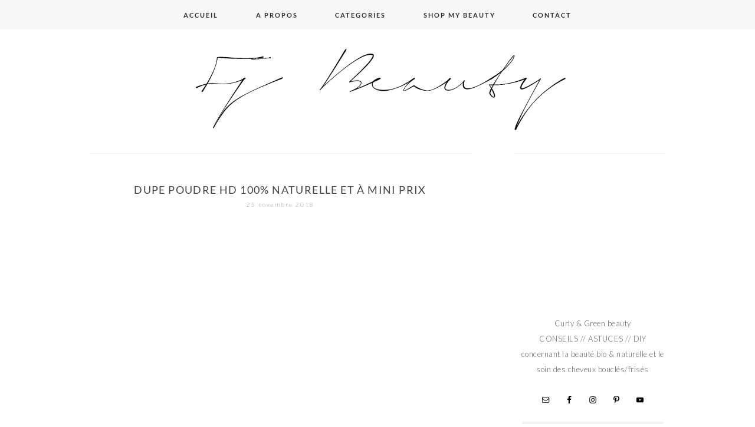

--- FILE ---
content_type: text/html; charset=UTF-8
request_url: http://fj-beauty.com/dupe-poudre-hd-100-naturelle-et-a-mini-prix/
body_size: 21501
content:
<!DOCTYPE html>
<!--[if IE 7]>
<html class="ie ie7" lang="fr-FR">
<![endif]-->
<!--[if IE 8]>
<html class="ie ie8" lang="fr-FR">
<![endif]-->
<!--[if !(IE 7) | !(IE 8)  ]><!-->
<html lang="fr-FR">
<!--<![endif]-->
<head>
	<meta charset="UTF-8">
	<meta name="viewport" content="width=device-width">
	<title>Dupe poudre HD 100% naturelle et à mini prix -</title>
	<link rel="profile" href="http://gmpg.org/xfn/11">
	<link rel="shortcut icon" href="http://fj-beauty.com/wp-content/themes/SereinTheme/images/favicon.png" />
	<link rel="pingback" href="http://fj-beauty.com/xmlrpc.php">
	<link href='http://fonts.googleapis.com/css?family=Raleway:400,500,600,700,800' rel='stylesheet' type='text/css'>
	<link href='https://fonts.googleapis.com/css?family=Work+Sans:400,500,300' rel='stylesheet' type='text/css'>
	<link href='http://fonts.googleapis.com/css?family=Karla:700,400' rel='stylesheet' type='text/css'>
	<link href='http://fonts.googleapis.com/css?family=Montserrat:400,700' rel='stylesheet' type='text/css'>
	<link href='https://fonts.googleapis.com/css?family=PT+Serif:400,700,400italic' rel='stylesheet' type='text/css'>
	<link href='http://fonts.googleapis.com/css?family=Poiret+One' rel='stylesheet' type='text/css'>
	<link href='https://fonts.googleapis.com/css?family=Lato:400,700,300' rel='stylesheet' type='text/css'>
	<!--[if lt IE 9]>
	<script src="http://fj-beauty.com/wp-content/themes/SereinTheme/js/html5.js"></script>
	
	<![endif]-->
	
	<script src="http://ajax.googleapis.com/ajax/libs/jquery/1.11.1/jquery.min.js"></script>
	
	<script type="text/javascript"> 
		
		jQuery(document).ready(function() {
    var offset = 220;
    var duration = 500;
    jQuery(window).scroll(function() {
        if (jQuery(this).scrollTop() > offset) {
            jQuery('.back-to-top').fadeIn(duration);
        } else {
            jQuery('.back-to-top').fadeOut(duration);
        }
    });
    
    jQuery('.back-to-top').click(function(event) {
        event.preventDefault();
        jQuery('html, body').animate({scrollTop: 0}, duration);
        return false;
    })
});		
	</script>
	
	
<!-- This site is optimized with the Yoast SEO plugin v13.4.1 - https://yoast.com/wordpress/plugins/seo/ -->
<meta name="robots" content="max-snippet:-1, max-image-preview:large, max-video-preview:-1"/>
<link rel="canonical" href="http://fj-beauty.com/dupe-poudre-hd-100-naturelle-et-a-mini-prix/" />
<meta property="og:locale" content="fr_FR" />
<meta property="og:type" content="article" />
<meta property="og:title" content="Dupe poudre HD 100% naturelle et à mini prix -" />
<meta property="og:description" content="∇∇∇ Aujourd&rsquo;hui je voulais vous parler d&rsquo;une poudre que j&rsquo;utilise depuis des années dont je vous avez déjà parlé sur instagram (et aussi au tout tout début du blog), il s&rsquo;agit du dupe parfait de toutes les poudres HD que vous pouvez retrouver chez de nombreuses marques pour assez cher en général, alors que la Read More" />
<meta property="og:url" content="http://fj-beauty.com/dupe-poudre-hd-100-naturelle-et-a-mini-prix/" />
<meta property="article:publisher" content="https://www.facebook.com/fjbeauty.blog/" />
<meta property="article:tag" content="aroma zone" />
<meta property="article:tag" content="bio" />
<meta property="article:tag" content="hd" />
<meta property="article:tag" content="maquillage" />
<meta property="article:tag" content="matifiante" />
<meta property="article:tag" content="naturel" />
<meta property="article:tag" content="poudre" />
<meta property="article:tag" content="silice" />
<meta property="article:section" content="makeup" />
<meta property="article:published_time" content="2018-11-25T17:28:32+00:00" />
<meta property="og:image" content="http://fj-beauty.com/wp-content/uploads/2018/11/poudre-silice-az-1024x683.jpg" />
<meta property="og:image:width" content="1024" />
<meta property="og:image:height" content="683" />
<meta name="twitter:card" content="summary" />
<meta name="twitter:description" content="∇∇∇ Aujourd&rsquo;hui je voulais vous parler d&rsquo;une poudre que j&rsquo;utilise depuis des années dont je vous avez déjà parlé sur instagram (et aussi au tout tout début du blog), il s&rsquo;agit du dupe parfait de toutes les poudres HD que vous pouvez retrouver chez de nombreuses marques pour assez cher en général, alors que la Read More" />
<meta name="twitter:title" content="Dupe poudre HD 100% naturelle et à mini prix -" />
<meta name="twitter:image" content="https://i1.wp.com/fj-beauty.com/wp-content/uploads/2018/11/poudre-silice-az.jpg?fit=3110%2C2074" />
<script type='application/ld+json' class='yoast-schema-graph yoast-schema-graph--main'>{"@context":"https://schema.org","@graph":[{"@type":"WebSite","@id":"http://fj-beauty.com/#website","url":"http://fj-beauty.com/","name":"","inLanguage":"fr-FR","potentialAction":[{"@type":"SearchAction","target":"http://fj-beauty.com/?s={search_term_string}","query-input":"required name=search_term_string"}]},{"@type":"ImageObject","@id":"http://fj-beauty.com/dupe-poudre-hd-100-naturelle-et-a-mini-prix/#primaryimage","inLanguage":"fr-FR","url":"https://i1.wp.com/fj-beauty.com/wp-content/uploads/2018/11/poudre-silice-az.jpg?fit=3110%2C2074","width":3110,"height":2074,"caption":"poudre hd silice"},{"@type":"WebPage","@id":"http://fj-beauty.com/dupe-poudre-hd-100-naturelle-et-a-mini-prix/#webpage","url":"http://fj-beauty.com/dupe-poudre-hd-100-naturelle-et-a-mini-prix/","name":"Dupe poudre HD 100% naturelle et \u00e0 mini prix -","isPartOf":{"@id":"http://fj-beauty.com/#website"},"inLanguage":"fr-FR","primaryImageOfPage":{"@id":"http://fj-beauty.com/dupe-poudre-hd-100-naturelle-et-a-mini-prix/#primaryimage"},"datePublished":"2018-11-25T17:28:32+00:00","dateModified":"2018-11-25T17:28:32+00:00","author":{"@id":"http://fj-beauty.com/#/schema/person/2a81d7d27113a7bc71c4a5fa8ecca388"},"potentialAction":[{"@type":"ReadAction","target":["http://fj-beauty.com/dupe-poudre-hd-100-naturelle-et-a-mini-prix/"]}]},{"@type":["Person"],"@id":"http://fj-beauty.com/#/schema/person/2a81d7d27113a7bc71c4a5fa8ecca388","name":"fj-beauty","image":{"@type":"ImageObject","@id":"http://fj-beauty.com/#authorlogo","inLanguage":"fr-FR","url":"http://2.gravatar.com/avatar/8fc2df54b7b26c182e18b47ffb5bff0c?s=96&d=mm&r=g","caption":"fj-beauty"},"sameAs":[]}]}</script>
<!-- / Yoast SEO plugin. -->

<link rel='dns-prefetch' href='//static.addtoany.com' />
<link rel='dns-prefetch' href='//fonts.googleapis.com' />
<link rel='dns-prefetch' href='//s.w.org' />
<link rel="alternate" type="application/rss+xml" title=" &raquo; Flux" href="http://fj-beauty.com/feed/" />
<link rel="alternate" type="application/rss+xml" title=" &raquo; Flux des commentaires" href="http://fj-beauty.com/comments/feed/" />
<link rel="alternate" type="application/rss+xml" title=" &raquo; Dupe poudre HD 100% naturelle et à mini prix Flux des commentaires" href="http://fj-beauty.com/dupe-poudre-hd-100-naturelle-et-a-mini-prix/feed/" />
		<script type="text/javascript">
			window._wpemojiSettings = {"baseUrl":"https:\/\/s.w.org\/images\/core\/emoji\/12.0.0-1\/72x72\/","ext":".png","svgUrl":"https:\/\/s.w.org\/images\/core\/emoji\/12.0.0-1\/svg\/","svgExt":".svg","source":{"concatemoji":"http:\/\/fj-beauty.com\/wp-includes\/js\/wp-emoji-release.min.js?ver=5.2.23"}};
			!function(e,a,t){var n,r,o,i=a.createElement("canvas"),p=i.getContext&&i.getContext("2d");function s(e,t){var a=String.fromCharCode;p.clearRect(0,0,i.width,i.height),p.fillText(a.apply(this,e),0,0);e=i.toDataURL();return p.clearRect(0,0,i.width,i.height),p.fillText(a.apply(this,t),0,0),e===i.toDataURL()}function c(e){var t=a.createElement("script");t.src=e,t.defer=t.type="text/javascript",a.getElementsByTagName("head")[0].appendChild(t)}for(o=Array("flag","emoji"),t.supports={everything:!0,everythingExceptFlag:!0},r=0;r<o.length;r++)t.supports[o[r]]=function(e){if(!p||!p.fillText)return!1;switch(p.textBaseline="top",p.font="600 32px Arial",e){case"flag":return s([55356,56826,55356,56819],[55356,56826,8203,55356,56819])?!1:!s([55356,57332,56128,56423,56128,56418,56128,56421,56128,56430,56128,56423,56128,56447],[55356,57332,8203,56128,56423,8203,56128,56418,8203,56128,56421,8203,56128,56430,8203,56128,56423,8203,56128,56447]);case"emoji":return!s([55357,56424,55356,57342,8205,55358,56605,8205,55357,56424,55356,57340],[55357,56424,55356,57342,8203,55358,56605,8203,55357,56424,55356,57340])}return!1}(o[r]),t.supports.everything=t.supports.everything&&t.supports[o[r]],"flag"!==o[r]&&(t.supports.everythingExceptFlag=t.supports.everythingExceptFlag&&t.supports[o[r]]);t.supports.everythingExceptFlag=t.supports.everythingExceptFlag&&!t.supports.flag,t.DOMReady=!1,t.readyCallback=function(){t.DOMReady=!0},t.supports.everything||(n=function(){t.readyCallback()},a.addEventListener?(a.addEventListener("DOMContentLoaded",n,!1),e.addEventListener("load",n,!1)):(e.attachEvent("onload",n),a.attachEvent("onreadystatechange",function(){"complete"===a.readyState&&t.readyCallback()})),(n=t.source||{}).concatemoji?c(n.concatemoji):n.wpemoji&&n.twemoji&&(c(n.twemoji),c(n.wpemoji)))}(window,document,window._wpemojiSettings);
		</script>
		<style type="text/css">
img.wp-smiley,
img.emoji {
	display: inline !important;
	border: none !important;
	box-shadow: none !important;
	height: 1em !important;
	width: 1em !important;
	margin: 0 .07em !important;
	vertical-align: -0.1em !important;
	background: none !important;
	padding: 0 !important;
}
</style>
	<link rel='stylesheet' id='wp-block-library-css'  href='http://fj-beauty.com/wp-includes/css/dist/block-library/style.min.css?ver=5.2.23' type='text/css' media='all' />
<style id='wp-block-library-inline-css' type='text/css'>
.has-text-align-justify{text-align:justify;}
</style>
<link rel='stylesheet' id='jpibfi-style-css'  href='http://fj-beauty.com/wp-content/plugins/jquery-pin-it-button-for-images/css/client.css?ver=3.0.6' type='text/css' media='all' />
<link rel='stylesheet' id='pinterestRSScss-css'  href='http://fj-beauty.com/wp-content/plugins/pinterest-rss-widget/style.css?ver=5.2.23' type='text/css' media='all' />
<link rel='stylesheet' id='uaf_client_css-css'  href='http://fj-beauty.com/wp-content/uploads/useanyfont/uaf.css?ver=1728463301' type='text/css' media='all' />
<link rel='stylesheet' id='googlefonts-css'  href='http://fonts.googleapis.com/css?family=Nothing+You+Could+Do:400|Nothing+You+Could+Do:400&subset=latin' type='text/css' media='all' />
<link rel='stylesheet' id='wordpress-popular-posts-css-css'  href='http://fj-beauty.com/wp-content/plugins/wordpress-popular-posts/assets/css/wpp.css?ver=5.5.1' type='text/css' media='all' />
<link rel='stylesheet' id='twentythirteen-fonts-css'  href='//fonts.googleapis.com/css?family=Source+Sans+Pro%3A300%2C400%2C700%2C300italic%2C400italic%2C700italic%7CBitter%3A400%2C700&#038;subset=latin%2Clatin-ext' type='text/css' media='all' />
<link rel='stylesheet' id='genericons-css'  href='http://fj-beauty.com/wp-content/plugins/jetpack/_inc/genericons/genericons/genericons.css?ver=3.1' type='text/css' media='all' />
<link rel='stylesheet' id='twentythirteen-style-css'  href='http://fj-beauty.com/wp-content/themes/SereinTheme/style.css?ver=2013-07-18' type='text/css' media='all' />
<!--[if lt IE 9]>
<link rel='stylesheet' id='twentythirteen-ie-css'  href='http://fj-beauty.com/wp-content/themes/SereinTheme/css/ie.css?ver=2013-07-18' type='text/css' media='all' />
<![endif]-->
<link rel='stylesheet' id='simple-social-icons-font-css'  href='http://fj-beauty.com/wp-content/plugins/simple-social-icons/css/style.css?ver=3.0.2' type='text/css' media='all' />
<!-- Inline jetpack_facebook_likebox -->
<style id='jetpack_facebook_likebox-inline-css' type='text/css'>
.widget_facebook_likebox {
	overflow: hidden;
}

</style>
<link rel='stylesheet' id='fancybox-css'  href='http://fj-beauty.com/wp-content/plugins/easy-fancybox/fancybox/1.5.4/jquery.fancybox.min.css?ver=5.2.23' type='text/css' media='screen' />
<link rel='stylesheet' id='open-sans-css'  href='https://fonts.googleapis.com/css?family=Open+Sans%3A300italic%2C400italic%2C600italic%2C300%2C400%2C600&#038;subset=latin%2Clatin-ext&#038;ver=5.2.23' type='text/css' media='all' />
<link rel='stylesheet' id='addtoany-css'  href='http://fj-beauty.com/wp-content/plugins/add-to-any/addtoany.min.css?ver=1.16' type='text/css' media='all' />
<link rel='stylesheet' id='srpw-style-css'  href='http://fj-beauty.com/wp-content/plugins/smart-recent-posts-widget/assets/css/srpw-frontend.css?ver=5.2.23' type='text/css' media='all' />
<link rel='stylesheet' id='jetpack_css-css'  href='http://fj-beauty.com/wp-content/plugins/jetpack/css/jetpack.css?ver=8.3.3' type='text/css' media='all' />
<script type='text/javascript'>
window.a2a_config=window.a2a_config||{};a2a_config.callbacks=[];a2a_config.overlays=[];a2a_config.templates={};a2a_localize = {
	Share: "Partager",
	Save: "Enregistrer",
	Subscribe: "S'abonner",
	Email: "E-mail",
	Bookmark: "Signet",
	ShowAll: "Montrer tout",
	ShowLess: "Montrer moins",
	FindServices: "Trouver des service(s)",
	FindAnyServiceToAddTo: "Trouver instantan&eacute;ment des services &agrave; ajouter &agrave;",
	PoweredBy: "Propuls&eacute; par",
	ShareViaEmail: "Partager par e-mail",
	SubscribeViaEmail: "S’abonner par e-mail",
	BookmarkInYourBrowser: "Ajouter un signet dans votre navigateur",
	BookmarkInstructions: "Appuyez sur Ctrl+D ou \u2318+D pour mettre cette page en signet",
	AddToYourFavorites: "Ajouter &agrave; vos favoris",
	SendFromWebOrProgram: "Envoyer depuis n’importe quelle adresse e-mail ou logiciel e-mail",
	EmailProgram: "Programme d’e-mail",
	More: "Plus&#8230;",
	ThanksForSharing: "Merci de partager !",
	ThanksForFollowing: "Merci de nous suivre !"
};
</script>
<script type='text/javascript' defer src='https://static.addtoany.com/menu/page.js'></script>
<script type='text/javascript' src='http://fj-beauty.com/wp-includes/js/jquery/jquery.js?ver=1.12.4-wp'></script>
<script type='text/javascript' src='http://fj-beauty.com/wp-includes/js/jquery/jquery-migrate.min.js?ver=1.4.1'></script>
<script type='text/javascript' defer src='http://fj-beauty.com/wp-content/plugins/add-to-any/addtoany.min.js?ver=1.1'></script>
<script type='text/javascript' src='http://fj-beauty.com/wp-content/plugins/pinterest-rss-widget/jquery.nailthumb.1.0.min.js?ver=5.2.23'></script>
<script type='application/json' id="wpp-json">
{"sampling_active":0,"sampling_rate":100,"ajax_url":"http:\/\/fj-beauty.com\/wp-json\/wordpress-popular-posts\/v1\/popular-posts","api_url":"http:\/\/fj-beauty.com\/wp-json\/wordpress-popular-posts","ID":5089,"token":"ac97b719ea","lang":0,"debug":0}
</script>
<script type='text/javascript' src='http://fj-beauty.com/wp-content/plugins/wordpress-popular-posts/assets/js/wpp.min.js?ver=5.5.1'></script>
<script type='text/javascript' src='http://fj-beauty.com/wp-content/plugins/jetpack/_inc/build/postmessage.min.js?ver=8.3.3'></script>
<script type='text/javascript' src='http://fj-beauty.com/wp-content/plugins/jetpack/_inc/build/jquery.jetpack-resize.min.js?ver=8.3.3'></script>
<link rel='https://api.w.org/' href='http://fj-beauty.com/wp-json/' />
<link rel="EditURI" type="application/rsd+xml" title="RSD" href="http://fj-beauty.com/xmlrpc.php?rsd" />
<link rel="wlwmanifest" type="application/wlwmanifest+xml" href="http://fj-beauty.com/wp-includes/wlwmanifest.xml" /> 
<meta name="generator" content="WordPress 5.2.23" />
<link rel='shortlink' href='https://wp.me/p7Uyax-1k5' />
<link rel="alternate" type="application/json+oembed" href="http://fj-beauty.com/wp-json/oembed/1.0/embed?url=http%3A%2F%2Ffj-beauty.com%2Fdupe-poudre-hd-100-naturelle-et-a-mini-prix%2F" />
<link rel="alternate" type="text/xml+oembed" href="http://fj-beauty.com/wp-json/oembed/1.0/embed?url=http%3A%2F%2Ffj-beauty.com%2Fdupe-poudre-hd-100-naturelle-et-a-mini-prix%2F&#038;format=xml" />
<style type="text/css">
	a.pinit-button.custom span {
	background-image: url("http://fj-beauty.com/wp-content/uploads/2016/09/pin-it-button-75x75px.png");	}

	.pinit-hover {
		opacity: 0.5 !important;
		filter: alpha(opacity=50) !important;
	}
	a.pinit-button {
	border-bottom: 0 !important;
	box-shadow: none !important;
	margin-bottom: 0 !important;
}
a.pinit-button::after {
    display: none;
}</style>
		<script type="text/javascript">
	window._wp_rp_static_base_url = 'https://rp.zemanta.com/static/';
	window._wp_rp_wp_ajax_url = "http://fj-beauty.com/wp-admin/admin-ajax.php";
	window._wp_rp_plugin_version = '3.6.1';
	window._wp_rp_post_id = '5089';
	window._wp_rp_num_rel_posts = '4';
	window._wp_rp_thumbnails = true;
	window._wp_rp_post_title = 'Dupe+poudre+HD+100%25+naturelle+et+%C3%A0+mini+prix';
	window._wp_rp_post_tags = ['bio', 'hd', 'maquillage', 'matifiante', 'naturel', 'poudre', 'silice', 'aroma+zone', 'makeup', 'parfait', 'clair', 'ann', 'mini', 'du', 'chez', 'dj', 'ell', 'prix', 'la', 'hd', 'le', 'de', 'classiqu', 'cher'];
</script>
<link rel="stylesheet" href="http://fj-beauty.com/wp-content/plugins/related-posts/static/themes/vertical.css?version=3.6.1" />
<script type="text/javascript">
<!--
/******************************************************************************
***   COPY PROTECTED BY http://chetangole.com/blog/wp-copyprotect/   version 3.1.0 ****
******************************************************************************/
function clickIE4(){
if (event.button==2){
return false;
}
}
function clickNS4(e){
if (document.layers||document.getElementById&&!document.all){
if (e.which==2||e.which==3){
return false;
}
}
}

if (document.layers){
document.captureEvents(Event.MOUSEDOWN);
document.onmousedown=clickNS4;
}
else if (document.all&&!document.getElementById){
document.onmousedown=clickIE4;
}

document.oncontextmenu=new Function("return false")
// --> 
</script>

<script type="text/javascript">
/******************************************************************************
***   COPY PROTECTED BY http://chetangole.com/blog/wp-copyprotect/   version 3.1.0 ****
******************************************************************************/
function disableSelection(target){
if (typeof target.onselectstart!="undefined") //For IE 
	target.onselectstart=function(){return false}
else if (typeof target.style.MozUserSelect!="undefined") //For Firefox
	target.style.MozUserSelect="none"
else //All other route (For Opera)
	target.onmousedown=function(){return false}
target.style.cursor = "default"
}
</script>
<style type='text/css' media='screen'>
	h1{ font-family:"Nothing You Could Do", arial, sans-serif;}
	h2{ font-family:"Nothing You Could Do", arial, sans-serif;}
	h3{ font-family:"Nothing You Could Do", arial, sans-serif;}
	h4{ font-family:"Nothing You Could Do", arial, sans-serif;}
	h5{ font-family:"Nothing You Could Do", arial, sans-serif;}
	h6{ font-family:"Nothing You Could Do", arial, sans-serif;}
	h6{ font-family:"Nothing You Could Do", arial, sans-serif;}
</style>
<!-- fonts delivered by Wordpress Google Fonts, a plugin by Adrian3.com -->            <style id="wpp-loading-animation-styles">@-webkit-keyframes bgslide{from{background-position-x:0}to{background-position-x:-200%}}@keyframes bgslide{from{background-position-x:0}to{background-position-x:-200%}}.wpp-widget-placeholder,.wpp-widget-block-placeholder{margin:0 auto;width:60px;height:3px;background:#dd3737;background:linear-gradient(90deg,#dd3737 0%,#571313 10%,#dd3737 100%);background-size:200% auto;border-radius:3px;-webkit-animation:bgslide 1s infinite linear;animation:bgslide 1s infinite linear}</style>
            
<link rel='dns-prefetch' href='//v0.wordpress.com'/>
<link rel='dns-prefetch' href='//i0.wp.com'/>
<link rel='dns-prefetch' href='//i1.wp.com'/>
<link rel='dns-prefetch' href='//i2.wp.com'/>
<link rel='dns-prefetch' href='//widgets.wp.com'/>
<style type='text/css'>img#wpstats{display:none}</style>	<style type="text/css" id="twentythirteen-header-css">
			.site-header {
			background: url(http://fj-beauty.com/wp-content/uploads/2017/10/banniere-new.jpg) no-repeat scroll top;
			background-size: 100% auto;
		}
		</style>
				<style type="text/css">
				/* If html does not have either class, do not show lazy loaded images. */
				html:not( .jetpack-lazy-images-js-enabled ):not( .js ) .jetpack-lazy-image {
					display: none;
				}
			</style>
			<script>
				document.documentElement.classList.add(
					'jetpack-lazy-images-js-enabled'
				);
			</script>
		
</head>

<body class="post-template-default single single-post postid-5089 single-format-standard sidebar">
		<div id="navbar" class="navbar">
				<nav id="site-navigation" class="navigation main-navigation" role="navigation">
					<h3 class="menu-toggle">Menu</h3>
					<a class="screen-reader-text skip-link" href="#content" title="Skip to content">Skip to content</a>
					<div class="menu-categories-container"><ul id="menu-categories" class="nav-menu"><li id="menu-item-890" class="menu-item menu-item-type-custom menu-item-object-custom menu-item-home menu-item-890"><a href="http://fj-beauty.com/">Accueil</a></li>
<li id="menu-item-707" class="menu-item menu-item-type-post_type menu-item-object-page menu-item-707"><a href="http://fj-beauty.com/a-propos/">A propos</a></li>
<li id="menu-item-2321" class="menu-item menu-item-type-post_type menu-item-object-page menu-item-has-children menu-item-2321"><a href="http://fj-beauty.com/articles/">Categories</a>
<ul class="sub-menu">
	<li id="menu-item-1246" class="menu-item menu-item-type-taxonomy menu-item-object-category menu-item-1246"><a href="http://fj-beauty.com/category/soins/">soins</a></li>
	<li id="menu-item-1247" class="menu-item menu-item-type-taxonomy menu-item-object-category menu-item-1247"><a href="http://fj-beauty.com/category/cheveux/">cheveux</a></li>
	<li id="menu-item-1248" class="menu-item menu-item-type-taxonomy menu-item-object-category current-post-ancestor current-menu-parent current-post-parent menu-item-1248"><a href="http://fj-beauty.com/category/makeup/">makeup</a></li>
</ul>
</li>
<li id="menu-item-4855" class="menu-item menu-item-type-post_type menu-item-object-page menu-item-4855"><a href="http://fj-beauty.com/shop-my-beauty/">Shop my beauty</a></li>
<li id="menu-item-1074" class="menu-item menu-item-type-post_type menu-item-object-page menu-item-1074"><a href="http://fj-beauty.com/contact/">Contact</a></li>
</ul></div>			
				</nav><!-- #site-navigation -->
		</div><!-- #navbar -->
		
		
<div id="page" class="hfeed site">	
		
		<header id="masthead" class="site-header" role="banner">
			<a class="home-link" href="http://fj-beauty.com/" title="" rel="home">
				<h1 class="site-title"></h1>
			</a>

			
		</header><!-- #masthead -->


			
		<div id="main" class="site-main">

	<div id="primary" class="content-area">
		<div id="content" class="site-content" role="main">

						
				
<article id="post-5089" class="post-5089 post type-post status-publish format-standard has-post-thumbnail hentry category-makeup tag-aroma-zone tag-bio tag-hd tag-maquillage tag-matifiante tag-naturel tag-poudre tag-silice">
	<header class="entry-header">
	<div class="entry-header-title">
				
		
				<h1 class="entry-title">Dupe poudre HD 100% naturelle et à mini prix</h1>
		
		<div class="entry-meta-date">
			<span class="fecha"><time class="entry-date" datetime="2018-11-25T18:28:32+01:00">25 novembre 2018</time></span>			
		</div><!-- .entry-meta -->
	</div>
		
		
	</header><!-- .entry-header -->

		<div class="entry-content">
		<input class="jpibfi" type="hidden"><p><img class="alignnone size-full wp-image-5090 jetpack-lazy-image" src="https://i1.wp.com/fj-beauty.com/wp-content/uploads/2018/11/poudre-silice-az.jpg?resize=804%2C536" alt="poudre hd silice" width="804" height="536" data-jpibfi-post-excerpt data-jpibfi-post-url="http://fj-beauty.com/dupe-poudre-hd-100-naturelle-et-a-mini-prix/" data-jpibfi-post-title="Dupe poudre HD 100% naturelle et à mini prix" data-jpibfi-src="https://i1.wp.com/fj-beauty.com/wp-content/uploads/2018/11/poudre-silice-az.jpg?resize=804%2C536" data-recalc-dims="1" data-lazy-srcset="https://i1.wp.com/fj-beauty.com/wp-content/uploads/2018/11/poudre-silice-az.jpg?w=3110 3110w, https://i1.wp.com/fj-beauty.com/wp-content/uploads/2018/11/poudre-silice-az.jpg?resize=300%2C200 300w, https://i1.wp.com/fj-beauty.com/wp-content/uploads/2018/11/poudre-silice-az.jpg?resize=768%2C512 768w, https://i1.wp.com/fj-beauty.com/wp-content/uploads/2018/11/poudre-silice-az.jpg?resize=1024%2C683 1024w, https://i1.wp.com/fj-beauty.com/wp-content/uploads/2018/11/poudre-silice-az.jpg?w=1608 1608w, https://i1.wp.com/fj-beauty.com/wp-content/uploads/2018/11/poudre-silice-az.jpg?w=2412 2412w" data-lazy-sizes="(max-width: 804px) 100vw, 804px" data-lazy-src="https://i1.wp.com/fj-beauty.com/wp-content/uploads/2018/11/poudre-silice-az.jpg?resize=804%2C536&amp;is-pending-load=1" srcset="[data-uri]"><noscript><img class="alignnone size-full wp-image-5090" src="https://i1.wp.com/fj-beauty.com/wp-content/uploads/2018/11/poudre-silice-az.jpg?resize=804%2C536" alt="poudre hd silice" width="804" height="536" srcset="https://i1.wp.com/fj-beauty.com/wp-content/uploads/2018/11/poudre-silice-az.jpg?w=3110 3110w, https://i1.wp.com/fj-beauty.com/wp-content/uploads/2018/11/poudre-silice-az.jpg?resize=300%2C200 300w, https://i1.wp.com/fj-beauty.com/wp-content/uploads/2018/11/poudre-silice-az.jpg?resize=768%2C512 768w, https://i1.wp.com/fj-beauty.com/wp-content/uploads/2018/11/poudre-silice-az.jpg?resize=1024%2C683 1024w, https://i1.wp.com/fj-beauty.com/wp-content/uploads/2018/11/poudre-silice-az.jpg?w=1608 1608w, https://i1.wp.com/fj-beauty.com/wp-content/uploads/2018/11/poudre-silice-az.jpg?w=2412 2412w" sizes="(max-width: 804px) 100vw, 804px" data-jpibfi-post-excerpt="" data-jpibfi-post-url="http://fj-beauty.com/dupe-poudre-hd-100-naturelle-et-a-mini-prix/" data-jpibfi-post-title="Dupe poudre HD 100% naturelle et à mini prix" data-jpibfi-src="https://i1.wp.com/fj-beauty.com/wp-content/uploads/2018/11/poudre-silice-az.jpg?resize=804%2C536"  data-recalc-dims="1"></noscript></p>
<p style="text-align: center;"><span style="color: #ff99cc;">∇∇∇</span></p>
<p>Aujourd&rsquo;hui je voulais vous parler d&rsquo;une poudre que j&rsquo;utilise depuis des années dont je vous avez déjà parlé sur<a href="https://www.instagram.com/fj_beauty_/" target="_blank" rel="nofollow noopener"><strong> instagram</strong></a> <em>(et aussi au tout tout début du blog</em>), il s&rsquo;agit du dupe parfait de toutes les <strong>poudres HD</strong> que vous pouvez retrouver chez de nombreuses marques pour assez cher en général, alors que la poudre HD ce n&rsquo;est que de la <strong>poudre de silice</strong> <em>(et souvent additionné d&rsquo;autres merdes comme le silicone et compagnie)</em></p>
<p>La poudre de silice est <strong>100% naturelle</strong> et provient des minéraux.</p>
<p><span id="more-5089"></span></p>
<p>Vous la trouverez sous sa forme brute chez <strong>Aroma Zone</strong> pour la modique somme de <strong>3€90 les 30gr</strong> &#x1f601;<em>(autant vous dire que niveau prix on est sur du imbattable là haha)</em></p>
<p>La poudre de silice est une poudre très fine <strong>matifiante</strong> et <strong>transparente</strong>, elle peut donc s&rsquo;utiliser pour absolument <strong>toutes les carnations</strong> de la plus claire à la plus foncée.<br />
Elle est super efficace et matifie super bien tout en transparence, je l&rsquo;adore!</p>
<p>Je l&rsquo;applique comme une poudre classique pour matifier mon teint après avoir appliquer mon anticerne et mon fond de teint, il suffit d&rsquo;en mettre très peu, la peau est matifiée, lissée et toute douce. Vous pouvez également l&rsquo;utiliser en retouche tout au long de la journée.</p>
<p>Pour que ce soit plus pratique, je l&rsquo;ai transvasé dans un ancien poudrier. Cette poudre me dure ultra longtemps, je l&rsquo;utilise quasi tous les jours je vous dis pas les économies de poudre que je fais <em>haha</em></p>
<p>Vous pouvez également l&rsquo;utiliser pour fabriquer vos cosmétiques pour son effet matifiant. On la retrouve d&rsquo;ailleurs dans beaucoup de produits de maquillage bio comme dans la <a href="https://www.mademoiselle-bio.com/base-lissante-velours-couleur-caramel.html#ae71" target="_blank" rel="nofollow noopener"><strong>base matifante de chez Couleur Caramel</strong></a> que j&rsquo;adore par exemple.</p>
<p><a href="https://www.aroma-zone.com/info/fiche-technique/actif-cosmetique-microspheres-de-silice-aroma-zone" target="_blank" rel="nofollow noopener"><span style="color: #ff99cc;"><em><strong>→ Microsphères de silice, Aroma Zone, 3,90€ 30gr</strong></em></span></a></p>
<p style="text-align: center;"><span style="color: #ff99cc;">ΔΔΔ</span></p>
<h6 style="text-align: center;">J&rsquo;espère que ça vous fera faire des économies de poudre ! &#x1f60a;</h6>
<p>A très vite&rsquo;</p>
<p>Floriane ♡</p>
<p><img class="alignnone size-full wp-image-5091 jetpack-lazy-image" src="https://i2.wp.com/fj-beauty.com/wp-content/uploads/2018/11/poudre-silice.jpg?resize=804%2C536" alt="poudre hd silice aroma zone" width="804" height="536" data-jpibfi-post-excerpt data-jpibfi-post-url="http://fj-beauty.com/dupe-poudre-hd-100-naturelle-et-a-mini-prix/" data-jpibfi-post-title="Dupe poudre HD 100% naturelle et à mini prix" data-jpibfi-src="https://i2.wp.com/fj-beauty.com/wp-content/uploads/2018/11/poudre-silice.jpg?resize=804%2C536" data-recalc-dims="1" data-lazy-srcset="https://i2.wp.com/fj-beauty.com/wp-content/uploads/2018/11/poudre-silice.jpg?w=3110 3110w, https://i2.wp.com/fj-beauty.com/wp-content/uploads/2018/11/poudre-silice.jpg?resize=300%2C200 300w, https://i2.wp.com/fj-beauty.com/wp-content/uploads/2018/11/poudre-silice.jpg?resize=768%2C512 768w, https://i2.wp.com/fj-beauty.com/wp-content/uploads/2018/11/poudre-silice.jpg?resize=1024%2C683 1024w, https://i2.wp.com/fj-beauty.com/wp-content/uploads/2018/11/poudre-silice.jpg?w=1608 1608w, https://i2.wp.com/fj-beauty.com/wp-content/uploads/2018/11/poudre-silice.jpg?w=2412 2412w" data-lazy-sizes="(max-width: 804px) 100vw, 804px" data-lazy-src="https://i2.wp.com/fj-beauty.com/wp-content/uploads/2018/11/poudre-silice.jpg?resize=804%2C536&amp;is-pending-load=1" srcset="[data-uri]"><noscript><img class="alignnone size-full wp-image-5091" src="https://i2.wp.com/fj-beauty.com/wp-content/uploads/2018/11/poudre-silice.jpg?resize=804%2C536" alt="poudre hd silice aroma zone" width="804" height="536" srcset="https://i2.wp.com/fj-beauty.com/wp-content/uploads/2018/11/poudre-silice.jpg?w=3110 3110w, https://i2.wp.com/fj-beauty.com/wp-content/uploads/2018/11/poudre-silice.jpg?resize=300%2C200 300w, https://i2.wp.com/fj-beauty.com/wp-content/uploads/2018/11/poudre-silice.jpg?resize=768%2C512 768w, https://i2.wp.com/fj-beauty.com/wp-content/uploads/2018/11/poudre-silice.jpg?resize=1024%2C683 1024w, https://i2.wp.com/fj-beauty.com/wp-content/uploads/2018/11/poudre-silice.jpg?w=1608 1608w, https://i2.wp.com/fj-beauty.com/wp-content/uploads/2018/11/poudre-silice.jpg?w=2412 2412w" sizes="(max-width: 804px) 100vw, 804px" data-jpibfi-post-excerpt="" data-jpibfi-post-url="http://fj-beauty.com/dupe-poudre-hd-100-naturelle-et-a-mini-prix/" data-jpibfi-post-title="Dupe poudre HD 100% naturelle et à mini prix" data-jpibfi-src="https://i2.wp.com/fj-beauty.com/wp-content/uploads/2018/11/poudre-silice.jpg?resize=804%2C536"  data-recalc-dims="1"></noscript></p>
<p style="text-align: center;">∇ Me suivre ∇</p>
<p style="text-align: center;"><a href="https://www.instagram.com/fj_beauty_/" target="_blank" rel="nofollow noopener">INSTAGRAM</a>&#8211;<a href="https://www.facebook.com/fjbeauty.blog/" target="_blank" rel="nofollow noopener">FACEBOOK</a>&#8211;<a href="http://www.hellocoton.fr/mapage/fjbeauty" target="_blank" rel="nofollow noopener">HELLOCOTON</a>&#8211;<a href="https://www.pinterest.fr/fjbeauty/boards/" target="_blank" rel="nofollow noopener">PINTEREST</a></p>

<div class="wp_rp_wrap  wp_rp_vertical" id="wp_rp_first"><div class="wp_rp_content"><h3 class="related_post_title">Articles Similaires</h3><ul class="related_post wp_rp"><li data-position="0" data-poid="in-4132" data-post-type="none" ><a href="http://fj-beauty.com/une-base-matifiante-bio-naturelle-et-efficace-lavant-premiere-de-couleur-caramel/" class="wp_rp_thumbnail"><img src="https://i0.wp.com/fj-beauty.com/wp-content/uploads/2018/04/base-matifiante-couleur-caramel.jpg?resize=150%2C150" alt="Une base matifiante bio, naturelle et efficace : l&rsquo;Avant première de Couleur caramel" width="150" height="150" data-recalc-dims="1" data-lazy-src="https://i0.wp.com/fj-beauty.com/wp-content/uploads/2018/04/base-matifiante-couleur-caramel.jpg?resize=150%2C150&amp;is-pending-load=1" srcset="[data-uri]" class=" jetpack-lazy-image"><noscript><img src="https://i0.wp.com/fj-beauty.com/wp-content/uploads/2018/04/base-matifiante-couleur-caramel.jpg?resize=150%2C150" alt="Une base matifiante bio, naturelle et efficace : l&rsquo;Avant première de Couleur caramel" width="150" height="150" data-recalc-dims="1" /></noscript></a><a href="http://fj-beauty.com/une-base-matifiante-bio-naturelle-et-efficace-lavant-premiere-de-couleur-caramel/" class="wp_rp_title">Une base matifiante bio, naturelle et efficace : l&rsquo;Avant première de Couleur caramel</a></li><li data-position="1" data-poid="in-5314" data-post-type="none" ><a href="http://fj-beauty.com/du-maquillage-bio-avec-ayanature/" class="wp_rp_thumbnail"><img src="https://i1.wp.com/fj-beauty.com/wp-content/uploads/2019/01/maquillage-bio-ayanature.jpg?resize=150%2C150" alt="Du maquillage bio avec Ayanature" width="150" height="150" data-recalc-dims="1" data-lazy-src="https://i1.wp.com/fj-beauty.com/wp-content/uploads/2019/01/maquillage-bio-ayanature.jpg?resize=150%2C150&amp;is-pending-load=1" srcset="[data-uri]" class=" jetpack-lazy-image"><noscript><img src="https://i1.wp.com/fj-beauty.com/wp-content/uploads/2019/01/maquillage-bio-ayanature.jpg?resize=150%2C150" alt="Du maquillage bio avec Ayanature" width="150" height="150" data-recalc-dims="1" /></noscript></a><a href="http://fj-beauty.com/du-maquillage-bio-avec-ayanature/" class="wp_rp_title">Du maquillage bio avec Ayanature</a></li><li data-position="2" data-poid="in-5040" data-post-type="none" ><a href="http://fj-beauty.com/le-contouring-au-naturel-avec-la-collection-sculpt-glow-de-couleur-caramel/" class="wp_rp_thumbnail"><img src="https://i0.wp.com/fj-beauty.com/wp-content/uploads/2018/11/scult-and-glow-couleur-caramel.jpg?resize=150%2C150" alt="Le contouring au naturel avec la collection Sculpt &#038; glow de Couleur Caramel" width="150" height="150" data-recalc-dims="1" data-lazy-src="https://i0.wp.com/fj-beauty.com/wp-content/uploads/2018/11/scult-and-glow-couleur-caramel.jpg?resize=150%2C150&amp;is-pending-load=1" srcset="[data-uri]" class=" jetpack-lazy-image"><noscript><img src="https://i0.wp.com/fj-beauty.com/wp-content/uploads/2018/11/scult-and-glow-couleur-caramel.jpg?resize=150%2C150" alt="Le contouring au naturel avec la collection Sculpt &#038; glow de Couleur Caramel" width="150" height="150" data-recalc-dims="1" /></noscript></a><a href="http://fj-beauty.com/le-contouring-au-naturel-avec-la-collection-sculpt-glow-de-couleur-caramel/" class="wp_rp_title">Le contouring au naturel avec la collection Sculpt &#038; glow de Couleur Caramel</a></li><li data-position="3" data-poid="in-5245" data-post-type="none" ><a href="http://fj-beauty.com/mes-dernieres-decouvertes-maquillage-bio-chez-couleur-caramel/" class="wp_rp_thumbnail"><img src="https://i0.wp.com/fj-beauty.com/wp-content/uploads/2018/12/makeup-couleur-caramel.jpg?resize=150%2C150" alt="Mes dernières découvertes maquillage bio chez Couleur Caramel" width="150" height="150" data-recalc-dims="1" data-lazy-src="https://i0.wp.com/fj-beauty.com/wp-content/uploads/2018/12/makeup-couleur-caramel.jpg?resize=150%2C150&amp;is-pending-load=1" srcset="[data-uri]" class=" jetpack-lazy-image"><noscript><img src="https://i0.wp.com/fj-beauty.com/wp-content/uploads/2018/12/makeup-couleur-caramel.jpg?resize=150%2C150" alt="Mes dernières découvertes maquillage bio chez Couleur Caramel" width="150" height="150" data-recalc-dims="1" /></noscript></a><a href="http://fj-beauty.com/mes-dernieres-decouvertes-maquillage-bio-chez-couleur-caramel/" class="wp_rp_title">Mes dernières découvertes maquillage bio chez Couleur Caramel</a></li></ul></div></div>
			</div><!-- .entry-content -->
	
	<footer class="entry-meta">
	
						
			
			<div class="entry-labels">
			<span class="categories-links">Categories: <a href="http://fj-beauty.com/category/makeup/" rel="category tag">makeup</a></span><span class="tags-links">Tags: <a href="http://fj-beauty.com/tag/aroma-zone/" rel="tag">aroma zone</a>, <a href="http://fj-beauty.com/tag/bio/" rel="tag">bio</a>, <a href="http://fj-beauty.com/tag/hd/" rel="tag">hd</a>, <a href="http://fj-beauty.com/tag/maquillage/" rel="tag">maquillage</a>, <a href="http://fj-beauty.com/tag/matifiante/" rel="tag">matifiante</a>, <a href="http://fj-beauty.com/tag/naturel/" rel="tag">naturel</a>, <a href="http://fj-beauty.com/tag/poudre/" rel="tag">poudre</a>, <a href="http://fj-beauty.com/tag/silice/" rel="tag">silice</a></span>			</div>
			
			<div class="entry-share">
				<div class="a2a_kit a2a_kit_size_16 addtoany_list"><a class="a2a_button_facebook" href="https://www.addtoany.com/add_to/facebook?linkurl=http%3A%2F%2Ffj-beauty.com%2Fdupe-poudre-hd-100-naturelle-et-a-mini-prix%2F&amp;linkname=Dupe%20poudre%20HD%20100%25%20naturelle%20et%20%C3%A0%20mini%20prix" title="Facebook" rel="nofollow noopener" target="_blank"></a><a class="a2a_button_pinterest" href="https://www.addtoany.com/add_to/pinterest?linkurl=http%3A%2F%2Ffj-beauty.com%2Fdupe-poudre-hd-100-naturelle-et-a-mini-prix%2F&amp;linkname=Dupe%20poudre%20HD%20100%25%20naturelle%20et%20%C3%A0%20mini%20prix" title="Pinterest" rel="nofollow noopener" target="_blank"></a><a class="a2a_button_email" href="https://www.addtoany.com/add_to/email?linkurl=http%3A%2F%2Ffj-beauty.com%2Fdupe-poudre-hd-100-naturelle-et-a-mini-prix%2F&amp;linkname=Dupe%20poudre%20HD%20100%25%20naturelle%20et%20%C3%A0%20mini%20prix" title="Email" rel="nofollow noopener" target="_blank"></a><a class="a2a_button_wordpress" href="https://www.addtoany.com/add_to/wordpress?linkurl=http%3A%2F%2Ffj-beauty.com%2Fdupe-poudre-hd-100-naturelle-et-a-mini-prix%2F&amp;linkname=Dupe%20poudre%20HD%20100%25%20naturelle%20et%20%C3%A0%20mini%20prix" title="WordPress" rel="nofollow noopener" target="_blank"></a><a class="a2a_button_twitter" href="https://www.addtoany.com/add_to/twitter?linkurl=http%3A%2F%2Ffj-beauty.com%2Fdupe-poudre-hd-100-naturelle-et-a-mini-prix%2F&amp;linkname=Dupe%20poudre%20HD%20100%25%20naturelle%20et%20%C3%A0%20mini%20prix" title="Twitter" rel="nofollow noopener" target="_blank"></a><a class="a2a_dd addtoany_no_icon addtoany_share_save addtoany_share" href="https://www.addtoany.com/share">Partager</a></div>			</div>

			
			<div class="entry-edit">
							</div><!-- .edit link -->
		
			<div class=".post-spacer">
			</div>
		
	</footer><!-- .entry-meta -->

	</article><!-- #post -->
	
	
	
	

				
<div id="comments" class="comments-area">

			<h2 class="comments-title">
			4 Comments		</h2>

		<ol class="comment-list">
				<li id="comment_li">
				<div class="comment_title">
				<img alt src="http://0.gravatar.com/avatar/9cde62663663d80214f98140f6b957b5?s=35&#038;d=mm&#038;r=g" class="avatar avatar-35 photo jetpack-lazy-image" height="35" width="35" data-lazy-srcset="http://0.gravatar.com/avatar/9cde62663663d80214f98140f6b957b5?s=70&#038;d=mm&#038;r=g 2x" data-lazy-src="http://0.gravatar.com/avatar/9cde62663663d80214f98140f6b957b5?s=35&amp;is-pending-load=1#038;d=mm&#038;r=g" srcset="[data-uri]"><noscript><img alt='' src='http://0.gravatar.com/avatar/9cde62663663d80214f98140f6b957b5?s=35&#038;d=mm&#038;r=g' srcset='http://0.gravatar.com/avatar/9cde62663663d80214f98140f6b957b5?s=70&#038;d=mm&#038;r=g 2x' class='avatar avatar-35 photo' height='35' width='35' /></noscript>				<span class="comment_author"><cite class="fn"><a target="_blank" href='http://ourgirlysecrets.blogspot.fr' rel='external nofollow' class='url'>Our girly secrets</a></cite></span>    <span class="comment_date">19 décembre 2018</span>   <span class="comment_moderation"></span> <span class="comment_edit"></span></div>
					
			<span class="comment_text"><p>Salut Floriane !<br />
Merci pour cet article et surtout pour cette belle découverte. Je vais de ce pas commander cette poudre qui a l&rsquo;air d&rsquo;être une bonne alternative à la compo clean aux poudres HD vendues en magasins.<br />
Des bisous</p>
</span>

			<span class="comment_reply"><a rel='nofollow' class='comment-reply-link' href='#comment-2298' data-commentid="2298" data-postid="5089" data-belowelement="comment-2298" data-respondelement="respond" aria-label='Répondre à Our girly secrets'>Répondre</a></span>
			
			<hr/>
<ul class="children">
	<li id="comment_li">
				<div class="comment_title">
				<img alt src="http://2.gravatar.com/avatar/8fc2df54b7b26c182e18b47ffb5bff0c?s=35&#038;d=mm&#038;r=g" class="avatar avatar-35 photo jetpack-lazy-image" height="35" width="35" data-lazy-srcset="http://2.gravatar.com/avatar/8fc2df54b7b26c182e18b47ffb5bff0c?s=70&#038;d=mm&#038;r=g 2x" data-lazy-src="http://2.gravatar.com/avatar/8fc2df54b7b26c182e18b47ffb5bff0c?s=35&amp;is-pending-load=1#038;d=mm&#038;r=g" srcset="[data-uri]"><noscript><img alt='' src='http://2.gravatar.com/avatar/8fc2df54b7b26c182e18b47ffb5bff0c?s=35&#038;d=mm&#038;r=g' srcset='http://2.gravatar.com/avatar/8fc2df54b7b26c182e18b47ffb5bff0c?s=70&#038;d=mm&#038;r=g 2x' class='avatar avatar-35 photo' height='35' width='35' /></noscript>				<span class="comment_author"><cite class="fn"><a target="_blank" href='http://www.fj-beauty.com' rel='external nofollow' class='url'>fj-beauty</a></cite></span>    <span class="comment_date">19 décembre 2018</span>   <span class="comment_moderation"></span> <span class="comment_edit"></span></div>
					
			<span class="comment_text"><p>Avec plaisir &lt;3 elle est top 😉<br />
Biz'</p>
</span>

			<span class="comment_reply"><a rel='nofollow' class='comment-reply-link' href='#comment-2299' data-commentid="2299" data-postid="5089" data-belowelement="comment-2299" data-respondelement="respond" aria-label='Répondre à fj-beauty'>Répondre</a></span>
			
			<hr/>
</li><!-- #comment-## -->
</ul><!-- .children -->
</li><!-- #comment-## -->
	<li id="comment_li">
				<div class="comment_title">
				<img alt src="http://0.gravatar.com/avatar/c173951c049c15c1c6d5877d59da9d95?s=35&#038;d=mm&#038;r=g" class="avatar avatar-35 photo jetpack-lazy-image" height="35" width="35" data-lazy-srcset="http://0.gravatar.com/avatar/c173951c049c15c1c6d5877d59da9d95?s=70&#038;d=mm&#038;r=g 2x" data-lazy-src="http://0.gravatar.com/avatar/c173951c049c15c1c6d5877d59da9d95?s=35&amp;is-pending-load=1#038;d=mm&#038;r=g" srcset="[data-uri]"><noscript><img alt='' src='http://0.gravatar.com/avatar/c173951c049c15c1c6d5877d59da9d95?s=35&#038;d=mm&#038;r=g' srcset='http://0.gravatar.com/avatar/c173951c049c15c1c6d5877d59da9d95?s=70&#038;d=mm&#038;r=g 2x' class='avatar avatar-35 photo' height='35' width='35' /></noscript>				<span class="comment_author"><cite class="fn">YOH</cite></span>    <span class="comment_date">16 mars 2019</span>   <span class="comment_moderation"></span> <span class="comment_edit"></span></div>
					
			<span class="comment_text"><p>Coucou ton article fait rêver moi qui ai la peau ultra grasse ! Par contre aillant de l&rsquo;acné je me demande si c&rsquo;est assez respirant ? J&rsquo;ai peur qu&rsquo;elle me donne encore plus de boutons..</p>
</span>

			<span class="comment_reply"><a rel='nofollow' class='comment-reply-link' href='#comment-2613' data-commentid="2613" data-postid="5089" data-belowelement="comment-2613" data-respondelement="respond" aria-label='Répondre à YOH'>Répondre</a></span>
			
			<hr/>
<ul class="children">
	<li id="comment_li">
				<div class="comment_title">
				<img alt src="http://2.gravatar.com/avatar/8fc2df54b7b26c182e18b47ffb5bff0c?s=35&#038;d=mm&#038;r=g" class="avatar avatar-35 photo jetpack-lazy-image" height="35" width="35" data-lazy-srcset="http://2.gravatar.com/avatar/8fc2df54b7b26c182e18b47ffb5bff0c?s=70&#038;d=mm&#038;r=g 2x" data-lazy-src="http://2.gravatar.com/avatar/8fc2df54b7b26c182e18b47ffb5bff0c?s=35&amp;is-pending-load=1#038;d=mm&#038;r=g" srcset="[data-uri]"><noscript><img alt='' src='http://2.gravatar.com/avatar/8fc2df54b7b26c182e18b47ffb5bff0c?s=35&#038;d=mm&#038;r=g' srcset='http://2.gravatar.com/avatar/8fc2df54b7b26c182e18b47ffb5bff0c?s=70&#038;d=mm&#038;r=g 2x' class='avatar avatar-35 photo' height='35' width='35' /></noscript>				<span class="comment_author"><cite class="fn"><a target="_blank" href='http://www.fj-beauty.com' rel='external nofollow' class='url'>fj-beauty</a></cite></span>    <span class="comment_date">17 mars 2019</span>   <span class="comment_moderation"></span> <span class="comment_edit"></span></div>
					
			<span class="comment_text"><p>Coucou&rsquo;<br />
Alors aucun soucis de ce côté bien au contraire! c&rsquo;est une poudre ultra fine pas du tout occlusive qui provient de minéraux donc même recommandé pour l&rsquo;acné 😉</p>
</span>

			<span class="comment_reply"><a rel='nofollow' class='comment-reply-link' href='#comment-2619' data-commentid="2619" data-postid="5089" data-belowelement="comment-2619" data-respondelement="respond" aria-label='Répondre à fj-beauty'>Répondre</a></span>
			
			<hr/>
</li><!-- #comment-## -->
</ul><!-- .children -->
</li><!-- #comment-## -->
		</ol><!-- .comment-list -->

		
		
	
		<div id="respond" class="comment-respond">
		<h3 id="reply-title" class="comment-reply-title">Laisser un commentaire <small><a rel="nofollow" id="cancel-comment-reply-link" href="/dupe-poudre-hd-100-naturelle-et-a-mini-prix/#respond" style="display:none;">Annuler la réponse</a></small></h3>			<form action="http://fj-beauty.com/wp-comments-post.php" method="post" id="commentform" class="comment-form" novalidate>
				<p class="comment-notes"><span id="email-notes">Votre adresse de messagerie ne sera pas publiée.</span> Les champs obligatoires sont indiqués avec <span class="required">*</span></p><p class="comment-form-comment"><label for="comment">Commentaire</label> <textarea id="comment" name="comment" cols="45" rows="8" maxlength="65525" required="required"></textarea></p><p class="comment-form-author"><label for="author">Nom <span class="required">*</span></label> <input id="author" name="author" type="text" value="" size="30" maxlength="245" required='required' /></p>
<p class="comment-form-email"><label for="email">Adresse de messagerie <span class="required">*</span></label> <input id="email" name="email" type="email" value="" size="30" maxlength="100" aria-describedby="email-notes" required='required' /></p>
<p class="comment-form-url"><label for="url">Site web</label> <input id="url" name="url" type="url" value="" size="30" maxlength="200" /></p>
<p class="comment-form-cookies-consent"><input id="wp-comment-cookies-consent" name="wp-comment-cookies-consent" type="checkbox" value="yes" /><label for="wp-comment-cookies-consent">Enregistrer mon nom, mon e-mail et mon site web dans le navigateur pour mon prochain commentaire.</label></p>
<p class="comment-subscription-form"><input type="checkbox" name="subscribe_comments" id="subscribe_comments" value="subscribe" style="width: auto; -moz-appearance: checkbox; -webkit-appearance: checkbox;" /> <label class="subscribe-label" id="subscribe-label" for="subscribe_comments">Prévenez-moi de tous les nouveaux commentaires par e-mail.</label></p><p class="form-submit"><input name="submit" type="submit" id="submit" class="submit" value="Laisser un commentaire" /> <input type='hidden' name='comment_post_ID' value='5089' id='comment_post_ID' />
<input type='hidden' name='comment_parent' id='comment_parent' value='0' />
</p><p style="display: none;"><input type="hidden" id="akismet_comment_nonce" name="akismet_comment_nonce" value="d311efb57a" /></p><p style="display: none !important;"><label>&#916;<textarea name="ak_hp_textarea" cols="45" rows="8" maxlength="100"></textarea></label><input type="hidden" id="ak_js_1" name="ak_js" value="224"/><script>document.getElementById( "ak_js_1" ).setAttribute( "value", ( new Date() ).getTime() );</script></p>			</form>
			</div><!-- #respond -->
	
</div><!-- #comments -->

						

		</div><!-- #content -->
	</div><!-- #primary -->

	<div id="tertiary" class="sidebar-container" role="complementary">
		<div class="sidebar-inner">
			<div class="widget-area">
						
				<aside id="simpleimage-2" class="widget widget_simpleimage">

	<p class="simple-image">
		<img width="218" height="218" src="https://i2.wp.com/fj-beauty.com/wp-content/uploads/2021/07/IMG_3492.jpg?resize=218%2C218" class="attachment-post-thumbnail size-post-thumbnail jetpack-lazy-image" alt="fj beauty" data-lazy-srcset="https://i2.wp.com/fj-beauty.com/wp-content/uploads/2021/07/IMG_3492.jpg?resize=218%2C218 218w, https://i2.wp.com/fj-beauty.com/wp-content/uploads/2021/07/IMG_3492.jpg?resize=150%2C150 150w, https://i2.wp.com/fj-beauty.com/wp-content/uploads/2021/07/IMG_3492.jpg?zoom=2&amp;resize=218%2C218 436w, https://i2.wp.com/fj-beauty.com/wp-content/uploads/2021/07/IMG_3492.jpg?zoom=3&amp;resize=218%2C218 654w" data-lazy-sizes="(max-width: 218px) 100vw, 218px" data-lazy-src="https://i2.wp.com/fj-beauty.com/wp-content/uploads/2021/07/IMG_3492.jpg?resize=218%2C218&amp;is-pending-load=1" srcset="[data-uri]" />	</p>

<p>Curly &amp; Green beauty<br />
CONSEILS // ASTUCES // DIY<br />
concernant la beauté bio &amp; naturelle et le soin des cheveux bouclés/frisés</p>

</aside><aside id="simple-social-icons-2" class="widget simple-social-icons"><ul class="aligncenter"><li class="ssi-email"><a href="mailto:contact@fj-beauty.com" ><svg role="img" class="social-email" aria-labelledby="social-email-2"><title id="social-email-2">Adresse mail</title><use xlink:href="http://fj-beauty.com/wp-content/plugins/simple-social-icons/symbol-defs.svg#social-email"></use></svg></a></li><li class="ssi-facebook"><a href="https://www.facebook.com/fjbeauty.blog/" ><svg role="img" class="social-facebook" aria-labelledby="social-facebook-2"><title id="social-facebook-2">Facebook</title><use xlink:href="http://fj-beauty.com/wp-content/plugins/simple-social-icons/symbol-defs.svg#social-facebook"></use></svg></a></li><li class="ssi-instagram"><a href="https://www.instagram.com/fj_beauty_/" ><svg role="img" class="social-instagram" aria-labelledby="social-instagram-2"><title id="social-instagram-2">Instagram</title><use xlink:href="http://fj-beauty.com/wp-content/plugins/simple-social-icons/symbol-defs.svg#social-instagram"></use></svg></a></li><li class="ssi-pinterest"><a href="https://fr.pinterest.com/fjbeauty/boards/" ><svg role="img" class="social-pinterest" aria-labelledby="social-pinterest-2"><title id="social-pinterest-2">Pinterest&nbsp;</title><use xlink:href="http://fj-beauty.com/wp-content/plugins/simple-social-icons/symbol-defs.svg#social-pinterest"></use></svg></a></li><li class="ssi-youtube"><a href="https://www.youtube.com/channel/UC8EOusIiBGLx0p0TH5xCZrQ" ><svg role="img" class="social-youtube" aria-labelledby="social-youtube-2"><title id="social-youtube-2">YouTube</title><use xlink:href="http://fj-beauty.com/wp-content/plugins/simple-social-icons/symbol-defs.svg#social-youtube"></use></svg></a></li></ul></aside><aside id="search-2" class="widget widget_search"><form role="search" method="get" class="search-form" action="http://fj-beauty.com/">
				<label>
					<span class="screen-reader-text">Rechercher :</span>
					<input type="search" class="search-field" placeholder="Recherche&hellip;" value="" name="s" />
				</label>
				<input type="submit" class="search-submit" value="Rechercher" />
			</form></aside><aside id="custom_html-11" class="widget_text widget widget_custom_html"><div class="textwidget custom-html-widget"><style type="text/css">
  @import url(https://static.mailerlite.com/assets/plugins/groot/modules/includes/groot_fonts/import.css?version=1647438);
</style>
<style type="text/css">
  .ml-form-embedSubmitLoad{display:inline-block;width:20px;height:20px}.g-recaptcha{transform:scale(1);-webkit-transform:scale(1);transform-origin:0 0;-webkit-transform-origin:0 0}.sr-only{position:absolute;width:1px;height:1px;padding:0;margin:-1px;overflow:hidden;clip:rect(0,0,0,0);border:0}.ml-form-embedSubmitLoad:after{content:" ";display:block;width:11px;height:11px;margin:1px;border-radius:50%;border:4px solid #fff;border-color:#fff #fff #fff transparent;animation:ml-form-embedSubmitLoad 1.2s linear infinite}@keyframes ml-form-embedSubmitLoad{0%{transform:rotate(0)}100%{transform:rotate(360deg)}}#mlb2-1495670.ml-form-embedContainer{box-sizing:border-box;display:table;margin:0 auto;position:static;width:100%!important}#mlb2-1495670.ml-form-embedContainer button,#mlb2-1495670.ml-form-embedContainer h4,#mlb2-1495670.ml-form-embedContainer p,#mlb2-1495670.ml-form-embedContainer span{text-transform:none!important;letter-spacing:normal!important}#mlb2-1495670.ml-form-embedContainer .ml-form-embedWrapper{background-color:#f6f6f6;border-width:0;border-color:transparent;border-radius:4px;border-style:solid;box-sizing:border-box;display:inline-block!important;margin:0;padding:0;position:relative}#mlb2-1495670.ml-form-embedContainer .ml-form-embedWrapper.embedDefault,#mlb2-1495670.ml-form-embedContainer .ml-form-embedWrapper.embedPopup{width:400px}#mlb2-1495670.ml-form-embedContainer .ml-form-embedWrapper.embedForm{max-width:400px;width:100%}#mlb2-1495670.ml-form-embedContainer .ml-form-align-left{text-align:left}#mlb2-1495670.ml-form-embedContainer .ml-form-align-center{text-align:center}#mlb2-1495670.ml-form-embedContainer .ml-form-align-default{display:table-cell!important;vertical-align:middle!important;text-align:center!important}#mlb2-1495670.ml-form-embedContainer .ml-form-align-right{text-align:right}#mlb2-1495670.ml-form-embedContainer .ml-form-embedWrapper .ml-form-embedHeader img{border-top-left-radius:4px;border-top-right-radius:4px;height:auto;margin:0 auto!important;max-width:100%;width:undefinedpx}#mlb2-1495670.ml-form-embedContainer .ml-form-embedWrapper .ml-form-embedBody,#mlb2-1495670.ml-form-embedContainer .ml-form-embedWrapper .ml-form-successBody{padding:20px 20px 0 20px}#mlb2-1495670.ml-form-embedContainer .ml-form-embedWrapper .ml-form-embedBody.ml-form-embedBodyHorizontal{padding-bottom:0}#mlb2-1495670.ml-form-embedContainer .ml-form-embedWrapper .ml-form-embedBody .ml-form-embedContent,#mlb2-1495670.ml-form-embedContainer .ml-form-embedWrapper .ml-form-successBody .ml-form-successContent{text-align:left;margin:0 0 20px 0}#mlb2-1495670.ml-form-embedContainer .ml-form-embedWrapper .ml-form-embedBody .ml-form-embedContent h4,#mlb2-1495670.ml-form-embedContainer .ml-form-embedWrapper .ml-form-successBody .ml-form-successContent h4{color:#000;font-family:Arial,Helvetica,sans-serif;font-size:30px;font-weight:400;margin:0 0 10px 0;text-align:center;word-break:break-word}#mlb2-1495670.ml-form-embedContainer .ml-form-embedWrapper .ml-form-embedBody .ml-form-embedContent p,#mlb2-1495670.ml-form-embedContainer .ml-form-embedWrapper .ml-form-successBody .ml-form-successContent p{color:#000;font-family:Arial,Helvetica,sans-serif;font-size:14px;font-weight:400;line-height:20px;margin:0 0 10px 0;text-align:center}#mlb2-1495670.ml-form-embedContainer .ml-form-embedWrapper .ml-form-embedBody .ml-form-embedContent ol,#mlb2-1495670.ml-form-embedContainer .ml-form-embedWrapper .ml-form-embedBody .ml-form-embedContent ul,#mlb2-1495670.ml-form-embedContainer .ml-form-embedWrapper .ml-form-successBody .ml-form-successContent ol,#mlb2-1495670.ml-form-embedContainer .ml-form-embedWrapper .ml-form-successBody .ml-form-successContent ul{color:#000;font-family:Arial,Helvetica,sans-serif;font-size:14px}#mlb2-1495670.ml-form-embedContainer .ml-form-embedWrapper .ml-form-embedBody .ml-form-embedContent ol ol,#mlb2-1495670.ml-form-embedContainer .ml-form-embedWrapper .ml-form-successBody .ml-form-successContent ol ol{list-style-type:lower-alpha}#mlb2-1495670.ml-form-embedContainer .ml-form-embedWrapper .ml-form-embedBody .ml-form-embedContent ol ol ol,#mlb2-1495670.ml-form-embedContainer .ml-form-embedWrapper .ml-form-successBody .ml-form-successContent ol ol ol{list-style-type:lower-roman}#mlb2-1495670.ml-form-embedContainer .ml-form-embedWrapper .ml-form-embedBody .ml-form-embedContent p a,#mlb2-1495670.ml-form-embedContainer .ml-form-embedWrapper .ml-form-successBody .ml-form-successContent p a{color:#000;text-decoration:underline}#mlb2-1495670.ml-form-embedContainer .ml-form-embedWrapper .ml-block-form .ml-field-group{text-align:left!important}#mlb2-1495670.ml-form-embedContainer .ml-form-embedWrapper .ml-block-form .ml-field-group label{margin-bottom:5px;color:#333;font-size:14px;font-family:'Open Sans',Arial,Helvetica,sans-serif;font-weight:700;font-style:normal;text-decoration:none;display:inline-block;line-height:20px}#mlb2-1495670.ml-form-embedContainer .ml-form-embedWrapper .ml-form-embedBody .ml-form-embedContent p:last-child,#mlb2-1495670.ml-form-embedContainer .ml-form-embedWrapper .ml-form-successBody .ml-form-successContent p:last-child{margin:0}#mlb2-1495670.ml-form-embedContainer .ml-form-embedWrapper .ml-form-embedBody form{margin:0;width:100%}#mlb2-1495670.ml-form-embedContainer .ml-form-embedWrapper .ml-form-embedBody .ml-form-checkboxRow,#mlb2-1495670.ml-form-embedContainer .ml-form-embedWrapper .ml-form-embedBody .ml-form-formContent{margin:0 0 20px 0;width:100%}#mlb2-1495670.ml-form-embedContainer .ml-form-embedWrapper .ml-form-embedBody .ml-form-checkboxRow{float:left}#mlb2-1495670.ml-form-embedContainer .ml-form-embedWrapper .ml-form-embedBody .ml-form-formContent.horozintalForm{margin:0;padding:0 0 20px 0;width:100%;height:auto;float:left}#mlb2-1495670.ml-form-embedContainer .ml-form-embedWrapper .ml-form-embedBody .ml-form-fieldRow{margin:0 0 10px 0;width:100%}#mlb2-1495670.ml-form-embedContainer .ml-form-embedWrapper .ml-form-embedBody .ml-form-fieldRow.ml-last-item{margin:0}#mlb2-1495670.ml-form-embedContainer .ml-form-embedWrapper .ml-form-embedBody .ml-form-fieldRow.ml-formfieldHorizintal{margin:0}#mlb2-1495670.ml-form-embedContainer .ml-form-embedWrapper .ml-form-embedBody .ml-form-fieldRow input{background-color:#fff!important;color:#333!important;border-color:#ccc;border-radius:4px!important;border-style:solid!important;border-width:1px!important;font-family:'Open Sans',Arial,Helvetica,sans-serif;font-size:14px!important;height:auto;line-height:21px!important;margin-bottom:0;margin-top:0;margin-left:0;margin-right:0;padding:10px 10px!important;width:100%!important;box-sizing:border-box!important;max-width:100%!important}#mlb2-1495670.ml-form-embedContainer .ml-form-embedWrapper .ml-form-embedBody .ml-form-fieldRow input::-webkit-input-placeholder,#mlb2-1495670.ml-form-embedContainer .ml-form-embedWrapper .ml-form-embedBody .ml-form-horizontalRow input::-webkit-input-placeholder{color:#333}#mlb2-1495670.ml-form-embedContainer .ml-form-embedWrapper .ml-form-embedBody .ml-form-fieldRow input::-moz-placeholder,#mlb2-1495670.ml-form-embedContainer .ml-form-embedWrapper .ml-form-embedBody .ml-form-horizontalRow input::-moz-placeholder{color:#333}#mlb2-1495670.ml-form-embedContainer .ml-form-embedWrapper .ml-form-embedBody .ml-form-fieldRow input:-ms-input-placeholder,#mlb2-1495670.ml-form-embedContainer .ml-form-embedWrapper .ml-form-embedBody .ml-form-horizontalRow input:-ms-input-placeholder{color:#333}#mlb2-1495670.ml-form-embedContainer .ml-form-embedWrapper .ml-form-embedBody .ml-form-fieldRow input:-moz-placeholder,#mlb2-1495670.ml-form-embedContainer .ml-form-embedWrapper .ml-form-embedBody .ml-form-horizontalRow input:-moz-placeholder{color:#333}#mlb2-1495670.ml-form-embedContainer .ml-form-embedWrapper .ml-form-embedBody .ml-form-fieldRow textarea,#mlb2-1495670.ml-form-embedContainer .ml-form-embedWrapper .ml-form-embedBody .ml-form-horizontalRow textarea{background-color:#fff!important;color:#333!important;border-color:#ccc;border-radius:4px!important;border-style:solid!important;border-width:1px!important;font-family:'Open Sans',Arial,Helvetica,sans-serif;font-size:14px!important;height:auto;line-height:21px!important;margin-bottom:0;margin-top:0;padding:10px 10px!important;width:100%!important;box-sizing:border-box!important;max-width:100%!important}#mlb2-1495670.ml-form-embedContainer .ml-form-embedWrapper .ml-form-embedBody .ml-form-checkboxRow .label-description::before,#mlb2-1495670.ml-form-embedContainer .ml-form-embedWrapper .ml-form-embedBody .ml-form-embedPermissions .ml-form-embedPermissionsOptionsCheckbox .label-description::before,#mlb2-1495670.ml-form-embedContainer .ml-form-embedWrapper .ml-form-embedBody .ml-form-fieldRow .custom-checkbox .custom-control-label::before,#mlb2-1495670.ml-form-embedContainer .ml-form-embedWrapper .ml-form-embedBody .ml-form-fieldRow .custom-radio .custom-control-label::before,#mlb2-1495670.ml-form-embedContainer .ml-form-embedWrapper .ml-form-embedBody .ml-form-horizontalRow .custom-checkbox .custom-control-label::before,#mlb2-1495670.ml-form-embedContainer .ml-form-embedWrapper .ml-form-embedBody .ml-form-horizontalRow .custom-radio .custom-control-label::before,#mlb2-1495670.ml-form-embedContainer .ml-form-embedWrapper .ml-form-embedBody .ml-form-interestGroupsRow .ml-form-interestGroupsRowCheckbox .label-description::before{border-color:#ccc!important;background-color:#fff!important}#mlb2-1495670.ml-form-embedContainer .ml-form-embedWrapper .ml-form-embedBody .ml-form-fieldRow input.custom-control-input[type=checkbox]{box-sizing:border-box;padding:0;position:absolute;z-index:-1;opacity:0;margin-top:5px;margin-left:-1.5rem;overflow:visible}#mlb2-1495670.ml-form-embedContainer .ml-form-embedWrapper .ml-form-embedBody .ml-form-checkboxRow .label-description::before,#mlb2-1495670.ml-form-embedContainer .ml-form-embedWrapper .ml-form-embedBody .ml-form-embedPermissions .ml-form-embedPermissionsOptionsCheckbox .label-description::before,#mlb2-1495670.ml-form-embedContainer .ml-form-embedWrapper .ml-form-embedBody .ml-form-fieldRow .custom-checkbox .custom-control-label::before,#mlb2-1495670.ml-form-embedContainer .ml-form-embedWrapper .ml-form-embedBody .ml-form-horizontalRow .custom-checkbox .custom-control-label::before,#mlb2-1495670.ml-form-embedContainer .ml-form-embedWrapper .ml-form-embedBody .ml-form-interestGroupsRow .ml-form-interestGroupsRowCheckbox .label-description::before{border-radius:4px!important}#mlb2-1495670.ml-form-embedContainer .ml-form-embedWrapper .ml-form-embedBody .ml-form-checkboxRow input[type=checkbox]:checked~.label-description::after,#mlb2-1495670.ml-form-embedContainer .ml-form-embedWrapper .ml-form-embedBody .ml-form-embedPermissions .ml-form-embedPermissionsOptionsCheckbox input[type=checkbox]:checked~.label-description::after,#mlb2-1495670.ml-form-embedContainer .ml-form-embedWrapper .ml-form-embedBody .ml-form-fieldRow .custom-checkbox .custom-control-input:checked~.custom-control-label::after,#mlb2-1495670.ml-form-embedContainer .ml-form-embedWrapper .ml-form-embedBody .ml-form-horizontalRow .custom-checkbox .custom-control-input:checked~.custom-control-label::after,#mlb2-1495670.ml-form-embedContainer .ml-form-embedWrapper .ml-form-embedBody .ml-form-interestGroupsRow .ml-form-interestGroupsRowCheckbox input[type=checkbox]:checked~.label-description::after{background-image:url("data:image/svg+xml,%3csvg xmlns='http://www.w3.org/2000/svg' viewBox='0 0 8 8'%3e%3cpath fill='%23fff' d='M6.564.75l-3.59 3.612-1.538-1.55L0 4.26 2.974 7.25 8 2.193z'/%3e%3c/svg%3e")}#mlb2-1495670.ml-form-embedContainer .ml-form-embedWrapper .ml-form-embedBody .ml-form-fieldRow .custom-radio .custom-control-input:checked~.custom-control-label::after{background-image:url("data:image/svg+xml,%3csvg xmlns='http://www.w3.org/2000/svg' viewBox='-4 -4 8 8'%3e%3ccircle r='3' fill='%23fff'/%3e%3c/svg%3e")}#mlb2-1495670.ml-form-embedContainer .ml-form-embedWrapper .ml-form-embedBody .ml-form-checkboxRow input[type=checkbox]:checked~.label-description::before,#mlb2-1495670.ml-form-embedContainer .ml-form-embedWrapper .ml-form-embedBody .ml-form-embedPermissions .ml-form-embedPermissionsOptionsCheckbox input[type=checkbox]:checked~.label-description::before,#mlb2-1495670.ml-form-embedContainer .ml-form-embedWrapper .ml-form-embedBody .ml-form-fieldRow .custom-checkbox .custom-control-input:checked~.custom-control-label::before,#mlb2-1495670.ml-form-embedContainer .ml-form-embedWrapper .ml-form-embedBody .ml-form-fieldRow .custom-radio .custom-control-input:checked~.custom-control-label::before,#mlb2-1495670.ml-form-embedContainer .ml-form-embedWrapper .ml-form-embedBody .ml-form-horizontalRow .custom-checkbox .custom-control-input:checked~.custom-control-label::before,#mlb2-1495670.ml-form-embedContainer .ml-form-embedWrapper .ml-form-embedBody .ml-form-horizontalRow .custom-radio .custom-control-input:checked~.custom-control-label::before,#mlb2-1495670.ml-form-embedContainer .ml-form-embedWrapper .ml-form-embedBody .ml-form-interestGroupsRow .ml-form-interestGroupsRowCheckbox input[type=checkbox]:checked~.label-description::before{border-color:#000!important;background-color:#000!important;color:#fff!important}#mlb2-1495670.ml-form-embedContainer .ml-form-embedWrapper .ml-form-embedBody .ml-form-fieldRow .custom-checkbox .custom-control-label::after,#mlb2-1495670.ml-form-embedContainer .ml-form-embedWrapper .ml-form-embedBody .ml-form-fieldRow .custom-checkbox .custom-control-label::before,#mlb2-1495670.ml-form-embedContainer .ml-form-embedWrapper .ml-form-embedBody .ml-form-fieldRow .custom-radio .custom-control-label::after,#mlb2-1495670.ml-form-embedContainer .ml-form-embedWrapper .ml-form-embedBody .ml-form-fieldRow .custom-radio .custom-control-label::before,#mlb2-1495670.ml-form-embedContainer .ml-form-embedWrapper .ml-form-embedBody .ml-form-horizontalRow .custom-checkbox .custom-control-label::after,#mlb2-1495670.ml-form-embedContainer .ml-form-embedWrapper .ml-form-embedBody .ml-form-horizontalRow .custom-checkbox .custom-control-label::before,#mlb2-1495670.ml-form-embedContainer .ml-form-embedWrapper .ml-form-embedBody .ml-form-horizontalRow .custom-radio .custom-control-label::after,#mlb2-1495670.ml-form-embedContainer .ml-form-embedWrapper .ml-form-embedBody .ml-form-horizontalRow .custom-radio .custom-control-label::before{top:2px;box-sizing:border-box}#mlb2-1495670.ml-form-embedContainer .ml-form-embedWrapper .ml-form-embedBody .ml-form-checkboxRow .label-description::after,#mlb2-1495670.ml-form-embedContainer .ml-form-embedWrapper .ml-form-embedBody .ml-form-checkboxRow .label-description::before,#mlb2-1495670.ml-form-embedContainer .ml-form-embedWrapper .ml-form-embedBody .ml-form-embedPermissions .ml-form-embedPermissionsOptionsCheckbox .label-description::after,#mlb2-1495670.ml-form-embedContainer .ml-form-embedWrapper .ml-form-embedBody .ml-form-embedPermissions .ml-form-embedPermissionsOptionsCheckbox .label-description::before{top:0!important;box-sizing:border-box!important}#mlb2-1495670.ml-form-embedContainer .ml-form-embedWrapper .ml-form-embedBody .ml-form-checkboxRow .label-description::after,#mlb2-1495670.ml-form-embedContainer .ml-form-embedWrapper .ml-form-embedBody .ml-form-checkboxRow .label-description::before{top:0!important;box-sizing:border-box!important}#mlb2-1495670.ml-form-embedContainer .ml-form-embedWrapper .ml-form-embedBody .ml-form-interestGroupsRow .ml-form-interestGroupsRowCheckbox .label-description::after{top:0!important;box-sizing:border-box!important;position:absolute;left:-1.5rem;display:block;width:1rem;height:1rem;content:""}#mlb2-1495670.ml-form-embedContainer .ml-form-embedWrapper .ml-form-embedBody .ml-form-interestGroupsRow .ml-form-interestGroupsRowCheckbox .label-description::before{top:0!important;box-sizing:border-box!important}#mlb2-1495670.ml-form-embedContainer .ml-form-embedWrapper .ml-form-embedBody .custom-control-label::before{position:absolute;top:4px;left:-1.5rem;display:block;width:16px;height:16px;pointer-events:none;content:"";background-color:#fff;border:#adb5bd solid 1px;border-radius:50%}#mlb2-1495670.ml-form-embedContainer .ml-form-embedWrapper .ml-form-embedBody .custom-control-label::after{position:absolute;top:2px!important;left:-1.5rem;display:block;width:1rem;height:1rem;content:""}#mlb2-1495670.ml-form-embedContainer .ml-form-embedWrapper .ml-form-embedBody .ml-form-checkboxRow .label-description::before,#mlb2-1495670.ml-form-embedContainer .ml-form-embedWrapper .ml-form-embedBody .ml-form-embedPermissions .ml-form-embedPermissionsOptionsCheckbox .label-description::before,#mlb2-1495670.ml-form-embedContainer .ml-form-embedWrapper .ml-form-embedBody .ml-form-interestGroupsRow .ml-form-interestGroupsRowCheckbox .label-description::before{position:absolute;top:4px;left:-1.5rem;display:block;width:16px;height:16px;pointer-events:none;content:"";background-color:#fff;border:#adb5bd solid 1px;border-radius:50%}#mlb2-1495670.ml-form-embedContainer .ml-form-embedWrapper .ml-form-embedBody .ml-form-embedPermissions .ml-form-embedPermissionsOptionsCheckbox .label-description::after{position:absolute;top:0!important;left:-1.5rem;display:block;width:1rem;height:1rem;content:""}#mlb2-1495670.ml-form-embedContainer .ml-form-embedWrapper .ml-form-embedBody .ml-form-checkboxRow .label-description::after{position:absolute;top:0!important;left:-1.5rem;display:block;width:1rem;height:1rem;content:""}#mlb2-1495670.ml-form-embedContainer .ml-form-embedWrapper .ml-form-embedBody .custom-radio .custom-control-label::after{background:no-repeat 50%/50% 50%}#mlb2-1495670.ml-form-embedContainer .ml-form-embedWrapper .ml-form-embedBody .custom-checkbox .custom-control-label::after,#mlb2-1495670.ml-form-embedContainer .ml-form-embedWrapper .ml-form-embedBody .ml-form-checkboxRow .label-description::after,#mlb2-1495670.ml-form-embedContainer .ml-form-embedWrapper .ml-form-embedBody .ml-form-embedPermissions .ml-form-embedPermissionsOptionsCheckbox .label-description::after,#mlb2-1495670.ml-form-embedContainer .ml-form-embedWrapper .ml-form-embedBody .ml-form-interestGroupsRow .ml-form-interestGroupsRowCheckbox .label-description::after{background:no-repeat 50%/50% 50%}#mlb2-1495670.ml-form-embedContainer .ml-form-embedWrapper .ml-form-embedBody .ml-form-fieldRow .custom-control,#mlb2-1495670.ml-form-embedContainer .ml-form-embedWrapper .ml-form-embedBody .ml-form-horizontalRow .custom-control{position:relative;display:block;min-height:1.5rem;padding-left:1.5rem}#mlb2-1495670.ml-form-embedContainer .ml-form-embedWrapper .ml-form-embedBody .ml-form-fieldRow .custom-checkbox .custom-control-input,#mlb2-1495670.ml-form-embedContainer .ml-form-embedWrapper .ml-form-embedBody .ml-form-fieldRow .custom-radio .custom-control-input,#mlb2-1495670.ml-form-embedContainer .ml-form-embedWrapper .ml-form-embedBody .ml-form-horizontalRow .custom-checkbox .custom-control-input,#mlb2-1495670.ml-form-embedContainer .ml-form-embedWrapper .ml-form-embedBody .ml-form-horizontalRow .custom-radio .custom-control-input{position:absolute;z-index:-1;opacity:0;box-sizing:border-box;padding:0}#mlb2-1495670.ml-form-embedContainer .ml-form-embedWrapper .ml-form-embedBody .ml-form-fieldRow .custom-checkbox .custom-control-label,#mlb2-1495670.ml-form-embedContainer .ml-form-embedWrapper .ml-form-embedBody .ml-form-fieldRow .custom-radio .custom-control-label,#mlb2-1495670.ml-form-embedContainer .ml-form-embedWrapper .ml-form-embedBody .ml-form-horizontalRow .custom-checkbox .custom-control-label,#mlb2-1495670.ml-form-embedContainer .ml-form-embedWrapper .ml-form-embedBody .ml-form-horizontalRow .custom-radio .custom-control-label{color:#000;font-size:12px!important;font-family:'Open Sans',Arial,Helvetica,sans-serif;line-height:22px;margin-bottom:0;position:relative;vertical-align:top;font-style:normal;font-weight:700}#mlb2-1495670.ml-form-embedContainer .ml-form-embedWrapper .ml-form-embedBody .ml-form-fieldRow .custom-select,#mlb2-1495670.ml-form-embedContainer .ml-form-embedWrapper .ml-form-embedBody .ml-form-horizontalRow .custom-select{background-color:#fff!important;color:#333!important;border-color:#ccc;border-radius:4px!important;border-style:solid!important;border-width:1px!important;font-family:'Open Sans',Arial,Helvetica,sans-serif;font-size:14px!important;line-height:20px!important;margin-bottom:0;margin-top:0;padding:10px 28px 10px 12px!important;width:100%!important;box-sizing:border-box!important;max-width:100%!important;height:auto;display:inline-block;vertical-align:middle;background:url(https://cdn.mailerlite.com/images/default/dropdown.svg) no-repeat right .75rem center/8px 10px;-webkit-appearance:none;-moz-appearance:none;appearance:none}#mlb2-1495670.ml-form-embedContainer .ml-form-embedWrapper .ml-form-embedBody .ml-form-horizontalRow{height:auto;width:100%;float:left}.ml-form-formContent.horozintalForm .ml-form-horizontalRow .ml-input-horizontal{width:70%;float:left}.ml-form-formContent.horozintalForm .ml-form-horizontalRow .ml-button-horizontal{width:30%;float:left}.ml-form-formContent.horozintalForm .ml-form-horizontalRow .ml-button-horizontal.labelsOn{padding-top:25px}.ml-form-formContent.horozintalForm .ml-form-horizontalRow .horizontal-fields{box-sizing:border-box;float:left;padding-right:10px}#mlb2-1495670.ml-form-embedContainer .ml-form-embedWrapper .ml-form-embedBody .ml-form-horizontalRow input{background-color:#fff;color:#333;border-color:#ccc;border-radius:4px;border-style:solid;border-width:1px;font-family:'Open Sans',Arial,Helvetica,sans-serif;font-size:14px;line-height:20px;margin-bottom:0;margin-top:0;padding:10px 10px;width:100%;box-sizing:border-box;overflow-y:initial}#mlb2-1495670.ml-form-embedContainer .ml-form-embedWrapper .ml-form-embedBody .ml-form-horizontalRow button{background-color:#000!important;border-color:#000;border-style:solid;border-width:1px;border-radius:4px;box-shadow:none;color:#fff!important;cursor:pointer;font-family:'Open Sans',Arial,Helvetica,sans-serif;font-size:14px!important;font-weight:700;line-height:20px;margin:0!important;padding:10px!important;width:100%;height:auto}#mlb2-1495670.ml-form-embedContainer .ml-form-embedWrapper .ml-form-embedBody .ml-form-horizontalRow button:hover{background-color:#333!important;border-color:#333!important}#mlb2-1495670.ml-form-embedContainer .ml-form-embedWrapper .ml-form-embedBody .ml-form-checkboxRow input[type=checkbox]{box-sizing:border-box;padding:0;position:absolute;z-index:-1;opacity:0;margin-top:5px;margin-left:-1.5rem;overflow:visible}#mlb2-1495670.ml-form-embedContainer .ml-form-embedWrapper .ml-form-embedBody .ml-form-checkboxRow .label-description{color:#000;display:block;font-family:'Open Sans',Arial,Helvetica,sans-serif;font-size:12px;text-align:left;margin-bottom:0;position:relative;vertical-align:top}#mlb2-1495670.ml-form-embedContainer .ml-form-embedWrapper .ml-form-embedBody .ml-form-checkboxRow label{font-weight:400;margin:0;padding:0;position:relative;display:block;min-height:24px;padding-left:24px}#mlb2-1495670.ml-form-embedContainer .ml-form-embedWrapper .ml-form-embedBody .ml-form-checkboxRow label a{color:#000;text-decoration:underline}#mlb2-1495670.ml-form-embedContainer .ml-form-embedWrapper .ml-form-embedBody .ml-form-checkboxRow label p{color:#000!important;font-family:'Open Sans',Arial,Helvetica,sans-serif!important;font-size:12px!important;font-weight:400!important;line-height:18px!important;padding:0!important;margin:0 5px 0 0!important}#mlb2-1495670.ml-form-embedContainer .ml-form-embedWrapper .ml-form-embedBody .ml-form-checkboxRow label p:last-child{margin:0}#mlb2-1495670.ml-form-embedContainer .ml-form-embedWrapper .ml-form-embedBody .ml-form-embedSubmit{margin:0 0 20px 0;float:left;width:100%}#mlb2-1495670.ml-form-embedContainer .ml-form-embedWrapper .ml-form-embedBody .ml-form-embedSubmit button{background-color:#000!important;border:none!important;border-radius:4px!important;box-shadow:none!important;color:#fff!important;cursor:pointer;font-family:'Open Sans',Arial,Helvetica,sans-serif!important;font-size:14px!important;font-weight:700!important;line-height:21px!important;height:auto;padding:10px!important;width:100%!important;box-sizing:border-box!important}#mlb2-1495670.ml-form-embedContainer .ml-form-embedWrapper .ml-form-embedBody .ml-form-embedSubmit button.loading{display:none}#mlb2-1495670.ml-form-embedContainer .ml-form-embedWrapper .ml-form-embedBody .ml-form-embedSubmit button:hover{background-color:#333!important}.ml-subscribe-close{width:30px;height:30px;background:url(https://cdn.mailerlite.com/images/default/modal_close.png) no-repeat;background-size:30px;cursor:pointer;margin-top:-10px;margin-right:-10px;position:absolute;top:0;right:0}.ml-error input,.ml-error select,.ml-error textarea{border-color:red!important}.ml-error .custom-checkbox-radio-list{border:1px solid red!important;border-radius:4px;padding:10px}.ml-error .label-description,.ml-error .label-description p,.ml-error .label-description p a,.ml-error label:first-child{color:red!important}#mlb2-1495670.ml-form-embedContainer .ml-form-embedWrapper .ml-form-embedBody .ml-form-checkboxRow.ml-error .label-description p,#mlb2-1495670.ml-form-embedContainer .ml-form-embedWrapper .ml-form-embedBody .ml-form-checkboxRow.ml-error .label-description p:first-letter{color:red!important}@media only screen and (max-width:400px){.ml-form-embedWrapper.embedDefault,.ml-form-embedWrapper.embedPopup{width:100%!important}.ml-form-formContent.horozintalForm{float:left!important}.ml-form-formContent.horozintalForm .ml-form-horizontalRow{height:auto!important;width:100%!important;float:left!important}.ml-form-formContent.horozintalForm .ml-form-horizontalRow .ml-input-horizontal{width:100%!important}.ml-form-formContent.horozintalForm .ml-form-horizontalRow .ml-input-horizontal>div{padding-right:0!important;padding-bottom:10px}.ml-form-formContent.horozintalForm .ml-button-horizontal{width:100%!important}.ml-form-formContent.horozintalForm .ml-button-horizontal.labelsOn{padding-top:0!important}}
</style>
<div id="mlb2-1495670" class="ml-form-embedContainer ml-subscribe-form ml-subscribe-form-1495670">
  <div class="ml-form-align-center">
    <div class="ml-form-embedWrapper embedForm">
      <div class="ml-form-embedBody ml-form-embedBodyDefault row-form">
        <div class="ml-form-embedContent" style="">
          <h4>Abonne-toi au blog</h4>
          <p style="text-align:left">Reçois les nouveaux articles par mail&nbsp;</p>
        </div>
        <form class="ml-block-form" action="https://static.mailerlite.com/webforms/submit/f3h3b9" data-code="f3h3b9" method="post" target="_blank">
          <div class="ml-form-formContent">
            <div class="ml-form-fieldRow">
              <div class="ml-field-group ml-field-name ml-validate-required">
                <input aria-label="name" aria-required="true" type="text" class="form-control" data-inputmask="" name="fields[name]" placeholder="Prénom" autocomplete="name">
              </div>
            </div>
            <div class="ml-form-fieldRow ml-last-item">
              <div class="ml-field-group ml-field-email ml-validate-email ml-validate-required">
                <input aria-label="email" aria-required="true" type="email" class="form-control" data-inputmask="" name="fields[email]" placeholder="Email" autocomplete="email">
              </div>
            </div>
          </div>
          <input type="hidden" name="ml-submit" value="1">
          <div class="ml-form-embedSubmit">
            <button type="submit" class="primary">Je m'abonne !</button>
            <button disabled="disabled" style="display:none" type="button" class="loading"> <div class="ml-form-embedSubmitLoad"></div> <span class="sr-only">Loading...</span> </button>
          </div>
          <input type="hidden" name="anticsrf" value="true">
        </form>
      </div>
      <div class="ml-form-successBody row-success" style="display:none">
        <div class="ml-form-successContent">
          <h4>Merci !</h4>
          <p style="text-align:center">Tu es bien abonné au blog ;)</p>
        </div>
      </div>
    </div>
  </div>
</div>
<script>
  function ml_webform_success_1495670(){var r=ml_jQuery||jQuery;r(".ml-subscribe-form-1495670 .row-success").show(),r(".ml-subscribe-form-1495670 .row-form").hide()}
</script>
<img src="https://track.mailerlite.com/webforms/o/1495670/f3h3b9?v1647532995" width="1" height="1" style="max-width:1px;max-height:1px;visibility:hidden;padding:0;margin:0;display:block" alt="." border="0" data-lazy-src="https://track.mailerlite.com/webforms/o/1495670/f3h3b9?v1647532995&amp;is-pending-load=1" srcset="[data-uri]" class=" jetpack-lazy-image"><noscript><img src="https://track.mailerlite.com/webforms/o/1495670/f3h3b9?v1647532995" width="1" height="1" style="max-width:1px;max-height:1px;visibility:hidden;padding:0;margin:0;display:block" alt="." border="0"></noscript>
<script src="https://static.mailerlite.com/js/w/webforms.min.js?v9b62042f798751c8de86a784eab23614" type="text/javascript"></script></div></aside><aside id="facebook-likebox-2" class="widget widget_facebook_likebox"><h3 class="widget-title"><a href="https://www.facebook.com/fjbeauty.blog/">Me rejoindre sur Facebook</a></h3>		<div id="fb-root"></div>
		<div class="fb-page" data-href="https://www.facebook.com/fjbeauty.blog/" data-width="340"  data-height="130" data-hide-cover="false" data-show-facepile="true" data-tabs="timeline">
		<div class="fb-xfbml-parse-ignore"><blockquote cite="https://www.facebook.com/fjbeauty.blog/"><a href="https://www.facebook.com/fjbeauty.blog/">Me rejoindre sur Facebook</a></blockquote></div>
		</div>
		</aside><aside id="text-5" class="widget widget_text"><h3 class="widget-title">Translate</h3>			<div class="textwidget"><div id="google_translate_element"></div><script type="text/javascript">
function googleTranslateElementInit() {
  new google.translate.TranslateElement({pageLanguage: 'fr', autoDisplay: false, gaTrack: true, gaId: 'UA-86877438-1'}, 'google_translate_element');
}
</script><script type="text/javascript" src="//translate.google.com/translate_a/element.js?cb=googleTranslateElementInit"></script>
        </div>
		</aside>
<aside id="wpp-2" class="widget popular-posts">
<h3 class="widget-title">Articles populaires</h3>


<ul class="wpp-list wpp-list-with-thumbnails">
<li>
<a href="http://fj-beauty.com/produits-de-beaute-nachete-plus/" target="_self"><input class="wpp-thumbnail wpp_featured jpibfi" type="hidden"><img width="300" height="200" loading="lazy" src="https://i2.wp.com/fj-beauty.com/wp-content/uploads/2017/05/produit-naturel-zero-dechet.jpg?fit=300%2C200" class="wpp-thumbnail wpp_featured attachment-medium size-medium wp-post-image jetpack-lazy-image" alt="produits naturels zéro déchet" data-lazy-srcset="https://i2.wp.com/fj-beauty.com/wp-content/uploads/2017/05/produit-naturel-zero-dechet.jpg?w=3110 3110w, https://i2.wp.com/fj-beauty.com/wp-content/uploads/2017/05/produit-naturel-zero-dechet.jpg?resize=300%2C200 300w, https://i2.wp.com/fj-beauty.com/wp-content/uploads/2017/05/produit-naturel-zero-dechet.jpg?resize=768%2C512 768w, https://i2.wp.com/fj-beauty.com/wp-content/uploads/2017/05/produit-naturel-zero-dechet.jpg?resize=1024%2C683 1024w, https://i2.wp.com/fj-beauty.com/wp-content/uploads/2017/05/produit-naturel-zero-dechet.jpg?w=1608 1608w, https://i2.wp.com/fj-beauty.com/wp-content/uploads/2017/05/produit-naturel-zero-dechet.jpg?w=2412 2412w" data-lazy-sizes="(max-width: 300px) 100vw, 300px" data-lazy-loading="lazy" src="https://i2.wp.com/fj-beauty.com/wp-content/uploads/2017/05/produit-naturel-zero-dechet.jpg?fit=300%2C200&amp;is-pending-load=1" srcset="[data-uri]" data-jpibfi-post-excerpt="" data-jpibfi-post-url="http://fj-beauty.com/dupe-poudre-hd-100-naturelle-et-a-mini-prix/" data-jpibfi-post-title="Dupe poudre HD 100% naturelle et à mini prix" data-jpibfi-loading="lazy" src="https://i2.wp.com/fj-beauty.com/wp-content/uploads/2017/05/produit-naturel-zero-dechet.jpg?fit=300%2C200" ></a>
<a href="http://fj-beauty.com/produits-de-beaute-nachete-plus/" class="wpp-post-title" target="_self">Les produits de beauté que je n&rsquo;achète plus</a>
 <span class="wpp-meta post-stats"><span class="wpp-views">135.1k views</span></span>
</li>
<li>
<a href="http://fj-beauty.com/comment-colorer-ses-cheveux-blancs-avec-le-henne-et-la-coloration-vegetale/" target="_self"><input class="wpp-thumbnail wpp_featured jpibfi" type="hidden"><img width="200" height="300" loading="lazy" src="https://i2.wp.com/fj-beauty.com/wp-content/uploads/2018/11/fj-beauty-henne.jpg?fit=200%2C300" class="wpp-thumbnail wpp_featured attachment-medium size-medium wp-post-image jetpack-lazy-image" alt="fj beauty henné" data-lazy-srcset="https://i2.wp.com/fj-beauty.com/wp-content/uploads/2018/11/fj-beauty-henne.jpg?w=2074 2074w, https://i2.wp.com/fj-beauty.com/wp-content/uploads/2018/11/fj-beauty-henne.jpg?resize=200%2C300 200w, https://i2.wp.com/fj-beauty.com/wp-content/uploads/2018/11/fj-beauty-henne.jpg?resize=768%2C1152 768w, https://i2.wp.com/fj-beauty.com/wp-content/uploads/2018/11/fj-beauty-henne.jpg?resize=683%2C1024 683w, https://i2.wp.com/fj-beauty.com/wp-content/uploads/2018/11/fj-beauty-henne.jpg?w=1608 1608w" data-lazy-sizes="(max-width: 200px) 100vw, 200px" data-lazy-loading="lazy" src="https://i2.wp.com/fj-beauty.com/wp-content/uploads/2018/11/fj-beauty-henne.jpg?fit=200%2C300&amp;is-pending-load=1" srcset="[data-uri]" data-jpibfi-post-excerpt="" data-jpibfi-post-url="http://fj-beauty.com/dupe-poudre-hd-100-naturelle-et-a-mini-prix/" data-jpibfi-post-title="Dupe poudre HD 100% naturelle et à mini prix" data-jpibfi-loading="lazy" src="https://i2.wp.com/fj-beauty.com/wp-content/uploads/2018/11/fj-beauty-henne.jpg?fit=200%2C300" ></a>
<a href="http://fj-beauty.com/comment-colorer-ses-cheveux-blancs-avec-le-henne-et-la-coloration-vegetale/" class="wpp-post-title" target="_self">Comment colorer ses cheveux blancs avec le henné et la coloration végétale</a>
 <span class="wpp-meta post-stats"><span class="wpp-views">92.3k views</span></span>
</li>
<li>
<a href="http://fj-beauty.com/comment-eviter-les-frisottis-et-les-cheveux-mousseux/" target="_self"><input class="wpp-thumbnail wpp_featured jpibfi" type="hidden"><img width="300" height="200" loading="lazy" src="https://i2.wp.com/fj-beauty.com/wp-content/uploads/2019/05/frisottis-mousseux-fj-beauty.jpg?fit=300%2C200" class="wpp-thumbnail wpp_featured attachment-medium size-medium wp-post-image jetpack-lazy-image" alt="frisottis cheveux mousseux" data-lazy-srcset="https://i2.wp.com/fj-beauty.com/wp-content/uploads/2019/05/frisottis-mousseux-fj-beauty.jpg?w=3110 3110w, https://i2.wp.com/fj-beauty.com/wp-content/uploads/2019/05/frisottis-mousseux-fj-beauty.jpg?resize=300%2C200 300w, https://i2.wp.com/fj-beauty.com/wp-content/uploads/2019/05/frisottis-mousseux-fj-beauty.jpg?resize=768%2C512 768w, https://i2.wp.com/fj-beauty.com/wp-content/uploads/2019/05/frisottis-mousseux-fj-beauty.jpg?resize=1024%2C683 1024w, https://i2.wp.com/fj-beauty.com/wp-content/uploads/2019/05/frisottis-mousseux-fj-beauty.jpg?w=1608 1608w, https://i2.wp.com/fj-beauty.com/wp-content/uploads/2019/05/frisottis-mousseux-fj-beauty.jpg?w=2412 2412w" data-lazy-sizes="(max-width: 300px) 100vw, 300px" data-lazy-loading="lazy" src="https://i2.wp.com/fj-beauty.com/wp-content/uploads/2019/05/frisottis-mousseux-fj-beauty.jpg?fit=300%2C200&amp;is-pending-load=1" srcset="[data-uri]" data-jpibfi-post-excerpt="" data-jpibfi-post-url="http://fj-beauty.com/dupe-poudre-hd-100-naturelle-et-a-mini-prix/" data-jpibfi-post-title="Dupe poudre HD 100% naturelle et à mini prix" data-jpibfi-loading="lazy" src="https://i2.wp.com/fj-beauty.com/wp-content/uploads/2019/05/frisottis-mousseux-fj-beauty.jpg?fit=300%2C200" ></a>
<a href="http://fj-beauty.com/comment-eviter-les-frisottis-et-les-cheveux-mousseux/" class="wpp-post-title" target="_self">Comment éviter les frisottis et les cheveux mousseux ?</a>
 <span class="wpp-meta post-stats"><span class="wpp-views">92.2k views</span></span>
</li>
<li>
<a href="http://fj-beauty.com/transition-capillaire-comment-retrouver-ses-cheveux-naturels/" target="_self"><input class="wpp-thumbnail wpp_featured jpibfi" type="hidden"><img width="300" height="240" loading="lazy" src="https://i2.wp.com/fj-beauty.com/wp-content/uploads/2018/03/transition-1.jpg?fit=300%2C240" class="wpp-thumbnail wpp_featured attachment-medium size-medium wp-post-image jetpack-lazy-image" alt="Transition capillaire" data-lazy-srcset="https://i2.wp.com/fj-beauty.com/wp-content/uploads/2018/03/transition-1.jpg?w=2952 2952w, https://i2.wp.com/fj-beauty.com/wp-content/uploads/2018/03/transition-1.jpg?resize=250%2C200 250w, https://i2.wp.com/fj-beauty.com/wp-content/uploads/2018/03/transition-1.jpg?resize=300%2C240 300w, https://i2.wp.com/fj-beauty.com/wp-content/uploads/2018/03/transition-1.jpg?resize=768%2C615 768w, https://i2.wp.com/fj-beauty.com/wp-content/uploads/2018/03/transition-1.jpg?resize=1024%2C819 1024w, https://i2.wp.com/fj-beauty.com/wp-content/uploads/2018/03/transition-1.jpg?w=1608 1608w, https://i2.wp.com/fj-beauty.com/wp-content/uploads/2018/03/transition-1.jpg?w=2412 2412w" data-lazy-sizes="(max-width: 300px) 100vw, 300px" data-lazy-loading="lazy" src="https://i2.wp.com/fj-beauty.com/wp-content/uploads/2018/03/transition-1.jpg?fit=300%2C240&amp;is-pending-load=1" srcset="[data-uri]" data-jpibfi-post-excerpt="" data-jpibfi-post-url="http://fj-beauty.com/dupe-poudre-hd-100-naturelle-et-a-mini-prix/" data-jpibfi-post-title="Dupe poudre HD 100% naturelle et à mini prix" data-jpibfi-loading="lazy" src="https://i2.wp.com/fj-beauty.com/wp-content/uploads/2018/03/transition-1.jpg?fit=300%2C240" ></a>
<a href="http://fj-beauty.com/transition-capillaire-comment-retrouver-ses-cheveux-naturels/" class="wpp-post-title" target="_self">Transition capillaire : comment retrouver ses cheveux naturels</a>
 <span class="wpp-meta post-stats"><span class="wpp-views">78.7k views</span></span>
</li>
<li>
<a href="http://fj-beauty.com/diy-gel-de-lin-pour-definir-ses-boucles-100-naturel-pas-cher-tuto-video/" target="_self"><input class="wpp-thumbnail wpp_featured jpibfi" type="hidden"><img width="300" height="200" loading="lazy" src="https://i2.wp.com/fj-beauty.com/wp-content/uploads/2018/09/gel-de-lin.jpg?fit=300%2C200" class="wpp-thumbnail wpp_featured attachment-medium size-medium wp-post-image jetpack-lazy-image" alt="gel de lin" data-lazy-srcset="https://i2.wp.com/fj-beauty.com/wp-content/uploads/2018/09/gel-de-lin.jpg?w=3110 3110w, https://i2.wp.com/fj-beauty.com/wp-content/uploads/2018/09/gel-de-lin.jpg?resize=300%2C200 300w, https://i2.wp.com/fj-beauty.com/wp-content/uploads/2018/09/gel-de-lin.jpg?resize=768%2C512 768w, https://i2.wp.com/fj-beauty.com/wp-content/uploads/2018/09/gel-de-lin.jpg?resize=1024%2C683 1024w, https://i2.wp.com/fj-beauty.com/wp-content/uploads/2018/09/gel-de-lin.jpg?w=1608 1608w, https://i2.wp.com/fj-beauty.com/wp-content/uploads/2018/09/gel-de-lin.jpg?w=2412 2412w" data-lazy-sizes="(max-width: 300px) 100vw, 300px" data-lazy-loading="lazy" src="https://i2.wp.com/fj-beauty.com/wp-content/uploads/2018/09/gel-de-lin.jpg?fit=300%2C200&amp;is-pending-load=1" srcset="[data-uri]" data-jpibfi-post-excerpt="" data-jpibfi-post-url="http://fj-beauty.com/dupe-poudre-hd-100-naturelle-et-a-mini-prix/" data-jpibfi-post-title="Dupe poudre HD 100% naturelle et à mini prix" data-jpibfi-loading="lazy" src="https://i2.wp.com/fj-beauty.com/wp-content/uploads/2018/09/gel-de-lin.jpg?fit=300%2C200" ></a>
<a href="http://fj-beauty.com/diy-gel-de-lin-pour-definir-ses-boucles-100-naturel-pas-cher-tuto-video/" class="wpp-post-title" target="_self">DIY : gel de lin pour définir ses boucles (100% naturel &#038; pas cher!) TUTO VIDEO</a>
 <span class="wpp-meta post-stats"><span class="wpp-views">59.3k views</span></span>
</li>
</ul>

</aside>
<aside id="text-2" class="widget widget_text"><h3 class="widget-title">INSTAGRAM</h3>			<div class="textwidget"><!-- SnapWidget -->
<iframe src="https://snapwidget.com/embed/255517" class="snapwidget-widget" allowtransparency="true" frameborder="0" scrolling="no" style="border:none; overflow:hidden;  width:100%; height:260px"></iframe></div>
		</aside><aside id="archives-2" class="widget widget_archive"><h3 class="widget-title">Archives</h3>		<label class="screen-reader-text" for="archives-dropdown-2">Archives</label>
		<select id="archives-dropdown-2" name="archive-dropdown">
			
			<option value="">Sélectionner un mois</option>
				<option value='http://fj-beauty.com/2023/05/'> mai 2023 </option>
	<option value='http://fj-beauty.com/2023/01/'> janvier 2023 </option>
	<option value='http://fj-beauty.com/2022/02/'> février 2022 </option>
	<option value='http://fj-beauty.com/2021/11/'> novembre 2021 </option>
	<option value='http://fj-beauty.com/2021/07/'> juillet 2021 </option>
	<option value='http://fj-beauty.com/2021/06/'> juin 2021 </option>
	<option value='http://fj-beauty.com/2021/04/'> avril 2021 </option>
	<option value='http://fj-beauty.com/2021/02/'> février 2021 </option>
	<option value='http://fj-beauty.com/2020/11/'> novembre 2020 </option>
	<option value='http://fj-beauty.com/2020/10/'> octobre 2020 </option>
	<option value='http://fj-beauty.com/2020/06/'> juin 2020 </option>
	<option value='http://fj-beauty.com/2020/05/'> mai 2020 </option>
	<option value='http://fj-beauty.com/2020/04/'> avril 2020 </option>
	<option value='http://fj-beauty.com/2020/03/'> mars 2020 </option>
	<option value='http://fj-beauty.com/2019/12/'> décembre 2019 </option>
	<option value='http://fj-beauty.com/2019/11/'> novembre 2019 </option>
	<option value='http://fj-beauty.com/2019/10/'> octobre 2019 </option>
	<option value='http://fj-beauty.com/2019/09/'> septembre 2019 </option>
	<option value='http://fj-beauty.com/2019/08/'> août 2019 </option>
	<option value='http://fj-beauty.com/2019/07/'> juillet 2019 </option>
	<option value='http://fj-beauty.com/2019/06/'> juin 2019 </option>
	<option value='http://fj-beauty.com/2019/05/'> mai 2019 </option>
	<option value='http://fj-beauty.com/2019/04/'> avril 2019 </option>
	<option value='http://fj-beauty.com/2019/03/'> mars 2019 </option>
	<option value='http://fj-beauty.com/2019/02/'> février 2019 </option>
	<option value='http://fj-beauty.com/2019/01/'> janvier 2019 </option>
	<option value='http://fj-beauty.com/2018/12/'> décembre 2018 </option>
	<option value='http://fj-beauty.com/2018/11/'> novembre 2018 </option>
	<option value='http://fj-beauty.com/2018/10/'> octobre 2018 </option>
	<option value='http://fj-beauty.com/2018/09/'> septembre 2018 </option>
	<option value='http://fj-beauty.com/2018/08/'> août 2018 </option>
	<option value='http://fj-beauty.com/2018/07/'> juillet 2018 </option>
	<option value='http://fj-beauty.com/2018/06/'> juin 2018 </option>
	<option value='http://fj-beauty.com/2018/05/'> mai 2018 </option>
	<option value='http://fj-beauty.com/2018/04/'> avril 2018 </option>
	<option value='http://fj-beauty.com/2018/03/'> mars 2018 </option>
	<option value='http://fj-beauty.com/2018/02/'> février 2018 </option>
	<option value='http://fj-beauty.com/2018/01/'> janvier 2018 </option>
	<option value='http://fj-beauty.com/2017/12/'> décembre 2017 </option>
	<option value='http://fj-beauty.com/2017/11/'> novembre 2017 </option>
	<option value='http://fj-beauty.com/2017/10/'> octobre 2017 </option>
	<option value='http://fj-beauty.com/2017/09/'> septembre 2017 </option>
	<option value='http://fj-beauty.com/2017/08/'> août 2017 </option>
	<option value='http://fj-beauty.com/2017/07/'> juillet 2017 </option>
	<option value='http://fj-beauty.com/2017/06/'> juin 2017 </option>
	<option value='http://fj-beauty.com/2017/05/'> mai 2017 </option>
	<option value='http://fj-beauty.com/2017/04/'> avril 2017 </option>
	<option value='http://fj-beauty.com/2017/03/'> mars 2017 </option>
	<option value='http://fj-beauty.com/2017/02/'> février 2017 </option>
	<option value='http://fj-beauty.com/2017/01/'> janvier 2017 </option>
	<option value='http://fj-beauty.com/2016/12/'> décembre 2016 </option>
	<option value='http://fj-beauty.com/2016/11/'> novembre 2016 </option>
	<option value='http://fj-beauty.com/2016/10/'> octobre 2016 </option>
	<option value='http://fj-beauty.com/2016/09/'> septembre 2016 </option>
	<option value='http://fj-beauty.com/2016/08/'> août 2016 </option>
	<option value='http://fj-beauty.com/2016/07/'> juillet 2016 </option>
	<option value='http://fj-beauty.com/2016/06/'> juin 2016 </option>
	<option value='http://fj-beauty.com/2016/05/'> mai 2016 </option>
	<option value='http://fj-beauty.com/2016/04/'> avril 2016 </option>
	<option value='http://fj-beauty.com/2016/03/'> mars 2016 </option>
	<option value='http://fj-beauty.com/2016/02/'> février 2016 </option>
	<option value='http://fj-beauty.com/2016/01/'> janvier 2016 </option>
	<option value='http://fj-beauty.com/2015/11/'> novembre 2015 </option>
	<option value='http://fj-beauty.com/2015/09/'> septembre 2015 </option>
	<option value='http://fj-beauty.com/2015/08/'> août 2015 </option>

		</select>

<script type='text/javascript'>
/* <![CDATA[ */
(function() {
	var dropdown = document.getElementById( "archives-dropdown-2" );
	function onSelectChange() {
		if ( dropdown.options[ dropdown.selectedIndex ].value !== '' ) {
			document.location.href = this.options[ this.selectedIndex ].value;
		}
	}
	dropdown.onchange = onSelectChange;
})();
/* ]]> */
</script>

		</aside><aside id="custom_html-6" class="widget_text widget widget_custom_html"><h3 class="widget-title">waam cosmetics</h3><div class="textwidget custom-html-widget"><a href="https://waamcosmetics.com/fr/?utm-source=Affilae&utm-content=Fjbeauty#ae51-5"><img src="https://i0.wp.com/lb.affilae.com/imp/5caf3cb9ba0fa91d831b4b81/5cee9c81b7b1d05086f694ce/5e554ffd86ec34467c909141/https://s3-eu-west-1.amazonaws.com/aeup/uploads/programs/5caf3cb9ba0fa91d831b4b81/elements/5e554ffd86ec34467c90913f.jpg?w=804&#038;ssl=1" data-recalc-dims="1" data-lazy-src="https://i0.wp.com/lb.affilae.com/imp/5caf3cb9ba0fa91d831b4b81/5cee9c81b7b1d05086f694ce/5e554ffd86ec34467c909141/https://s3-eu-west-1.amazonaws.com/aeup/uploads/programs/5caf3cb9ba0fa91d831b4b81/elements/5e554ffd86ec34467c90913f.jpg?w=804&amp;is-pending-load=1#038;ssl=1" srcset="[data-uri]" class=" jetpack-lazy-image"><noscript><img src="https://i0.wp.com/lb.affilae.com/imp/5caf3cb9ba0fa91d831b4b81/5cee9c81b7b1d05086f694ce/5e554ffd86ec34467c909141/https://s3-eu-west-1.amazonaws.com/aeup/uploads/programs/5caf3cb9ba0fa91d831b4b81/elements/5e554ffd86ec34467c90913f.jpg?w=804&#038;ssl=1" data-recalc-dims="1" /></noscript></a></div></aside>			</div><!-- .widget-area -->
		</div><!-- .sidebar-inner -->
	</div><!-- #tertiary -->

		</div><!-- #main -->
		</div><!-- #page -->
		
		 <a href="#" class="back-to-top">Back to Top</a>
				
		<footer class="colophon" class="site-footer" role="contentinfo">
	
	<div id="footer_sidebar" class="sidebar-container" role="complementary">
		<div class="widget-area">
					<div id="first_footer"><aside id="text-3" class="widget widget_text"><h3 class="widget-title">INSTAGRAM</h3>			<div class="textwidget"><!-- SnapWidget -->
<iframe src="https://snapwidget.com/embed/255552" class="snapwidget-widget" allowtransparency="true" frameborder="0" scrolling="no" style="border:none; overflow:hidden;  width:100%; height:125px"></iframe></div>
		</aside></div>
				
		
		</div><!-- .widget-area -->
	
	</div><!-- #secondary -->

			
			<div id="footer" role="contentinfo">
					<div class="colophon-blog">

							 &copy; 2025 All Rights Reserved

					</div><!-- #colophon -->
	
			<div class="colophon">

		Designed by <a href="https://www.etsy.com/shop/LightMorangoShop?ref=si_shop" target="blank" >Light Morango</a>

			</div><!-- #colophon -->
	
	</div><!-- #footer -->
		</footer>
	

	<script type="text/javascript">
disableSelection(document.body)
</script>
	<div style="display:none">
	<div class="grofile-hash-map-9cde62663663d80214f98140f6b957b5">
	</div>
	<div class="grofile-hash-map-8fc2df54b7b26c182e18b47ffb5bff0c">
	</div>
	<div class="grofile-hash-map-c173951c049c15c1c6d5877d59da9d95">
	</div>
	</div>
<style type="text/css" media="screen">#simple-social-icons-2 ul li a, #simple-social-icons-2 ul li a:hover, #simple-social-icons-2 ul li a:focus { background-color: #ffffff !important; border-radius: 3px; color: #000000 !important; border: 0px #ffffff solid !important; font-size: 14px; padding: 7px; }  #simple-social-icons-2 ul li a:hover, #simple-social-icons-2 ul li a:focus { background-color: #ffffff !important; border-color: #ffffff !important; color: #ffffff !important; }  #simple-social-icons-2 ul li a:focus { outline: 1px dotted #ffffff !important; }</style><script type='text/javascript' src='http://fj-beauty.com/wp-content/plugins/jetpack/_inc/build/photon/photon.min.js?ver=20191001'></script>
<script type='text/javascript'>
/* <![CDATA[ */
var jpibfi_options = {"hover":{"siteTitle":"","image_selector":".jpibfi_container img","disabled_classes":"nopin;wp-smiley","enabled_classes":"","min_image_height":250,"min_image_height_small":0,"min_image_width":250,"min_image_width_small":0,"show_on":"[front],[home],[single],[page],[archive],[search],[category]","disable_on":",704,1500,1867,1850,1250,1895,1900,2046,2048,2049,2103,2104,2114,2115,2116,2147,2148,2150,2151,2173,2174,2178,2194,2209,2210,2232,2239,2240,2267,2270,2271,2288,2296,2297,2298,2299,2300,2301,2302,2303,2324,2326,2327,2328,2332,2333,2334,2335,2336,2337,2338,2339,2340,2341,2342,2344,2345,2476,2482,2483,2484,2485,2486,2487,2488,2489,2490,2491,2494,2495,2496,2497,2498,2499,2500,2501,2502,2503,2504,2505,2534,2535,2536,2537,2538,2572,2574,2584,2650,2685,2687,2688,2689,2714,2715,2716,2717,2718,2719,2786,2791,2802,2803,2804,2805,2806,2807,2808,2829,2928,2975,3014,3015,3025,3026,3027,3028,3029,3030,3031,3061,3035,3062,3063,3064,3065,3066,3069,3070,3071,3072,3073,3074,3075,3076,3077,3078,3079,3080,3081,3213,3200,3214,3215,3216,3217,3218,3219,3220,3221,3223,3224,3225,3226,3227,3228,3232,3233,3234,3235,3236,3237,3243,2051,2369,3546,3598,3601,3605,3620,3622,3629,3631,3643,3644,3645,3646,3647,3648,3649,3650,3651,3778,197,3943,4115,4116,2266,4415,4431,4547,4551,4552,4554,4657,4659,4660,4661,4662,4740,4758,4791,4974,5170,5332,4135","show_button":"hover","button_margin_bottom":20,"button_margin_top":20,"button_margin_left":20,"button_margin_right":20,"button_position":"top-left","description_option":["img_title","img_alt","post_title"],"transparency_value":0.5,"pin_image":"custom","pin_image_button":"square","pin_image_icon":"circle","pin_image_size":"normal","custom_image_url":"http:\/\/fj-beauty.com\/wp-content\/uploads\/2016\/09\/pin-it-button-75x75px.png","scale_pin_image":false,"pin_linked_url":true,"pinLinkedImages":false,"pinImageWidth":75,"pinImageHeight":75,"scroll_selector":"","support_srcset":false}};
/* ]]> */
</script>
<script type='text/javascript' src='http://fj-beauty.com/wp-content/plugins/jquery-pin-it-button-for-images/js/jpibfi.client.js?ver=3.0.6'></script>
<script type='text/javascript' src='http://fj-beauty.com/wp-includes/js/comment-reply.min.js?ver=5.2.23'></script>
<script type='text/javascript' src='http://fj-beauty.com/wp-content/themes/SereinTheme/js/functions.js?ver=2013-07-18'></script>
<script type='text/javascript'>
/* <![CDATA[ */
var jpfbembed = {"appid":"249643311490","locale":"fr_FR"};
/* ]]> */
</script>
<script type='text/javascript' src='http://fj-beauty.com/wp-content/plugins/jetpack/_inc/build/facebook-embed.min.js'></script>
<script type='text/javascript' src='http://fj-beauty.com/wp-content/plugins/easy-fancybox/vendor/purify.min.js?ver=5.2.23'></script>
<script type='text/javascript' src='http://fj-beauty.com/wp-content/plugins/easy-fancybox/fancybox/1.5.4/jquery.fancybox.min.js?ver=5.2.23'></script>
<script type='text/javascript'>
var fb_timeout, fb_opts={'autoScale':true,'showCloseButton':true,'margin':20,'pixelRatio':'false','centerOnScroll':true,'enableEscapeButton':true,'overlayShow':true,'hideOnOverlayClick':true,'minViewportWidth':320,'minVpHeight':320,'disableCoreLightbox':'true','enableBlockControls':'true','fancybox_openBlockControls':'true' };
if(typeof easy_fancybox_handler==='undefined'){
var easy_fancybox_handler=function(){
jQuery([".nolightbox","a.wp-block-file__button","a.pin-it-button","a[href*='pinterest.com\/pin\/create']","a[href*='facebook.com\/share']","a[href*='twitter.com\/share']"].join(',')).addClass('nofancybox');
jQuery('a.fancybox-close').on('click',function(e){e.preventDefault();jQuery.fancybox.close()});
/* IMG */
						var unlinkedImageBlocks=jQuery(".wp-block-image > img:not(.nofancybox,figure.nofancybox>img)");
						unlinkedImageBlocks.wrap(function() {
							var href = jQuery( this ).attr( "src" );
							return "<a href='" + href + "'></a>";
						});
var fb_IMG_select=jQuery('a[href*=".jpg" i]:not(.nofancybox,li.nofancybox>a,figure.nofancybox>a),area[href*=".jpg" i]:not(.nofancybox),a[href*=".jpeg" i]:not(.nofancybox,li.nofancybox>a,figure.nofancybox>a),area[href*=".jpeg" i]:not(.nofancybox),a[href*=".png" i]:not(.nofancybox,li.nofancybox>a,figure.nofancybox>a),area[href*=".png" i]:not(.nofancybox)');
fb_IMG_select.addClass('fancybox image');
var fb_IMG_sections=jQuery('.gallery,.wp-block-gallery,.tiled-gallery,.wp-block-jetpack-tiled-gallery,.ngg-galleryoverview,.ngg-imagebrowser,.nextgen_pro_blog_gallery,.nextgen_pro_film,.nextgen_pro_horizontal_filmstrip,.ngg-pro-masonry-wrapper,.ngg-pro-mosaic-container,.nextgen_pro_sidescroll,.nextgen_pro_slideshow,.nextgen_pro_thumbnail_grid,.tiled-gallery');
fb_IMG_sections.each(function(){jQuery(this).find(fb_IMG_select).attr('rel','gallery-'+fb_IMG_sections.index(this));});
jQuery('a.fancybox,area.fancybox,.fancybox>a').each(function(){jQuery(this).fancybox(jQuery.extend(true,{},fb_opts,{'transition':'elastic','transitionIn':'elastic','easingIn':'easeOutBack','transitionOut':'elastic','easingOut':'easeInBack','opacity':false,'hideOnContentClick':false,'titleShow':true,'titlePosition':'over','titleFromAlt':true,'showNavArrows':true,'enableKeyboardNav':true,'cyclic':false,'mouseWheel':'true'}))});
};};
var easy_fancybox_auto=function(){setTimeout(function(){jQuery('a#fancybox-auto,#fancybox-auto>a').first().trigger('click')},1000);};
jQuery(easy_fancybox_handler);jQuery(document).on('post-load',easy_fancybox_handler);
jQuery(easy_fancybox_auto);
</script>
<script type='text/javascript' src='http://fj-beauty.com/wp-content/plugins/easy-fancybox/vendor/jquery.easing.min.js?ver=1.4.1'></script>
<script type='text/javascript' src='http://fj-beauty.com/wp-content/plugins/easy-fancybox/vendor/jquery.mousewheel.min.js?ver=3.1.13'></script>
<script type='text/javascript' src='http://fj-beauty.com/wp-content/plugins/wp-gallery-custom-links/wp-gallery-custom-links.js?ver=1.1'></script>
<script type='text/javascript' src='http://fj-beauty.com/wp-content/plugins/jetpack/_inc/build/lazy-images/js/lazy-images.min.js?ver=8.3.3'></script>
<script type='text/javascript' src='http://fj-beauty.com/wp-content/plugins/jetpack/modules/likes/queuehandler.js?ver=8.3.3'></script>
<script type='text/javascript' src='http://fj-beauty.com/wp-includes/js/wp-embed.min.js?ver=5.2.23'></script>
<script defer type='text/javascript' src='http://fj-beauty.com/wp-content/plugins/akismet/_inc/akismet-frontend.js?ver=1679376444'></script>
<script type='text/javascript' src='https://stats.wp.com/e-202546.js' async='async' defer='defer'></script>
<script type='text/javascript'>
	_stq = window._stq || [];
	_stq.push([ 'view', {v:'ext',j:'1:8.3.3',blog:'116912069',post:'5089',tz:'1',srv:'fj-beauty.com'} ]);
	_stq.push([ 'clickTrackerInit', '116912069', '5089' ]);
</script>
</body>
</html>
